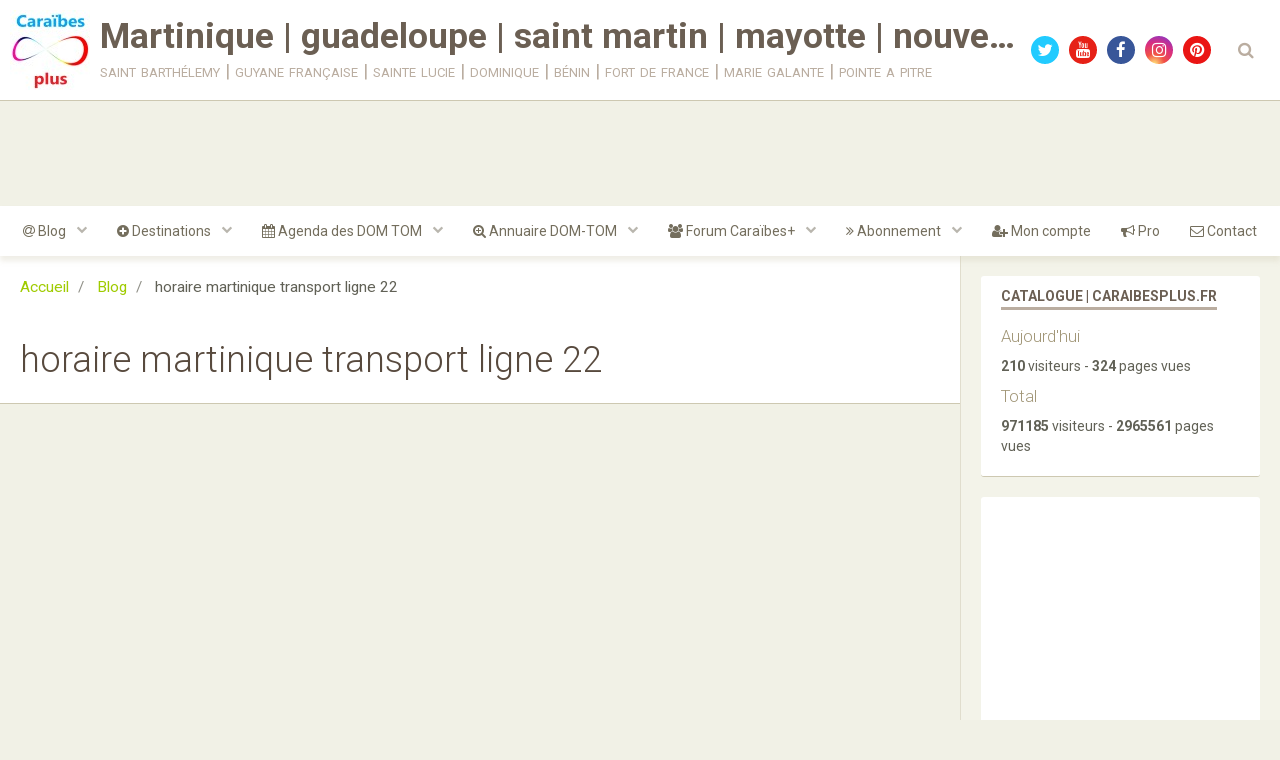

--- FILE ---
content_type: text/html; charset=UTF-8
request_url: https://www.caraibesplus.fr/blog/do/tag/horaire-martinique-transport-ligne-22/
body_size: 235812
content:
        
    
<!DOCTYPE html>
<html lang="fr" class="with-sidebar">
    <head>
        <title>horaire martinique transport ligne 22</title>
        <!-- blogger / keyword -->
<meta http-equiv="Content-Type" content="text/html; charset=utf-8">
<!--[if IE]>
<meta http-equiv="X-UA-Compatible" content="IE=edge">
<![endif]-->
<meta name="viewport" content="width=device-width, initial-scale=1, maximum-scale=1.0, user-scalable=no">
<meta name="msapplication-tap-highlight" content="no">
  <link rel="alternate" type="application/rss+xml" href="https://www.caraibesplus.fr/blog/do/rss.xml" />
  <link href="//www.caraibesplus.fr/themes/designlines/bottomsite/index.css?v=1762221484" rel="stylesheet">
  <link rel="canonical" href="https://www.caraibesplus.fr/blog/do/tag/horaire-martinique-transport-ligne-22/">
<meta name="google-site-verification" content="&lt;!-- Global Site Tag (gtag.js) - Google Analytics --&gt; &lt;script async src="https://www.googletagmanager.com/gtag/js?id=GA_TRACKING_ID"&gt;&lt;/script&gt; &lt;script&gt;   window.dataLayer = window.dataLayer || [];   function gtag(){dataLayer.push(a">
<meta name="generator" content="e-monsite (e-monsite.com)">

<link rel="icon" href="https://www.caraibesplus.fr/medias/site/favicon/favicon.jpg">

<link rel="apple-touch-icon" sizes="114x114" href="https://www.caraibesplus.fr/medias/site/mobilefavicon/icone.jpg?fx=c_114_114" />
<link rel="apple-touch-icon" sizes="72x72" href="https://www.caraibesplus.fr/medias/site/mobilefavicon/icone.jpg?fx=c_72_72" />
<link rel="apple-touch-icon" href="https://www.caraibesplus.fr/medias/site/mobilefavicon/icone.jpg?fx=c_57_57" />
<link rel="apple-touch-icon-precomposed" href="https://www.caraibesplus.fr/medias/site/mobilefavicon/icone.jpg?fx=c_57_57" />



<script async src="https://pagead2.googlesyndication.com/pagead/js/adsbygoogle.js?client=ca-pub-6021947697252698"
     crossorigin="anonymous"></script>

                <meta name="apple-mobile-web-app-capable" content="yes">
        <meta name="apple-mobile-web-app-status-bar-style" content="black-translucent">

                
                                    
                
                 
                                                            
            <link href="https://fonts.googleapis.com/css?family=Roboto:300,400,700&display=swap" rel="stylesheet">
        
        <link href="https://maxcdn.bootstrapcdn.com/font-awesome/4.7.0/css/font-awesome.min.css" rel="stylesheet">
                <link href="//www.caraibesplus.fr/themes/combined.css?v=6_1646067834_227" rel="stylesheet">
        
        <!-- EMS FRAMEWORK -->
        <script src="//www.caraibesplus.fr/medias/static/themes/ems_framework/js/jquery.min.js"></script>
        <!-- HTML5 shim and Respond.js for IE8 support of HTML5 elements and media queries -->
        <!--[if lt IE 9]>
        <script src="//www.caraibesplus.fr/medias/static/themes/ems_framework/js/html5shiv.min.js"></script>
        <script src="//www.caraibesplus.fr/medias/static/themes/ems_framework/js/respond.min.js"></script>
        <![endif]-->
                <script src="//www.caraibesplus.fr/medias/static/themes/ems_framework/js/ems-framework.min.js?v=688"></script>
                <script src="https://www.caraibesplus.fr/themes/content.js?v=6_1646067834_227&lang=fr"></script>

        
        <script async src="https://www.googletagmanager.com/gtag/js?id=G-4VN4372P6E"></script>
<script>
    window.dataLayer = window.dataLayer || [];
    function gtag(){dataLayer.push(arguments);}
    
    gtag('js', new Date());
    gtag('config', 'G-4VN4372P6E');
</script>

        
    <!-- Global site tag (gtag.js) -->
        <script async src="https://www.googletagmanager.com/gtag/js?id=UA-131511244-1"></script>
        <script>
        window.dataLayer = window.dataLayer || [];
        function gtag(){dataLayer.push(arguments);}

        gtag('js', new Date());
        gtag('config', 'UA-131511244-1');
    </script>
        <script type="application/ld+json">
    {
        "@context" : "https://schema.org/",
        "@type" : "WebSite",
        "name" : "Martinique | guadeloupe | saint martin | mayotte | nouvelle calédonie",
        "url" : "https://www.caraibesplus.fr/"
    }
</script>
                    <link rel="dns-prefetch" href="//ems-stats1.ems-app.com">
            
            </head>
    <body id="blog_do_tag_horaire-martinique-transport-ligne-22" class="blog social-links-fixed-phone">
        <div id="ad_website_top" class="user-ad">
    <script type="text/javascript"><!--
    google_ad_client = "pub-6021947697252698";
    google_ad_width = 728;
    google_ad_height = 90;
    google_ad_format = "728x90_as";
    google_ad_type = "text_image";
    //--></script>
    <script type="text/javascript" src="https://pagead2.googlesyndication.com/pagead/show_ads.js">;</script>
</div>

                <!-- CUSTOMIZE AREA -->
        <div id="top-site">
            <p style="text-align: right;"> </p>

        </div>
        
        <!-- HEADER -->
                        
        <header id="header">
            <div id="header-container" class="fixed" data-align="center">
                                <button type="button" class="btn btn-link fadeIn navbar-toggle">
                    <span class="icon-bar"></span>
                </button>
                
                                <a class="brand fadeIn" href="https://www.caraibesplus.fr/" data-direction="horizontal">
                                        <img src="https://www.caraibesplus.fr/medias/site/logos/martinique-carte.jpg" alt="kaynou" class="logo hidden-phone">
                                                            <span class="brand-titles">
                        <span class="brand-title">Martinique | guadeloupe | saint martin | mayotte | nouvelle calédonie</span>
                                                <span class="brand-subtitle hidden-phone">saint barthélemy | guyane française | sainte lucie | dominique | bénin | fort de france | marie galante | pointe a pitre</span>
                                            </span>
                                    </a>
                
                
                                <div class="quick-access">
                                                                                                                                                <ul class="social-links-list hidden-phone">
        <li>
        <a href="https://twitter.com/PlusCaraibes" class="bg-twitter"><i class="fa fa-twitter"></i></a>
    </li>
        <li>
        <a href="https://www.youtube.com/channel/UCRv4uL9P6bzErqTMm5Igoyg/?sub_confirmation=1" class="bg-youtube"><i class="fa fa-youtube"></i></a>
    </li>
        <li>
        <a href="https://www.facebook.com/caraibes.plus.5" class="bg-facebook"><i class="fa fa-facebook"></i></a>
    </li>
        <li>
        <a href="https://www.instagram.com/caraibesplus/" class="bg-instagram"><i class="fa fa-instagram"></i></a>
    </li>
        <li>
        <a href="https://www.pinterest.fr/caraibesplus/" class="bg-pinterest"><i class="fa fa-pinterest"></i></a>
    </li>
    </ul>
                    
                                                                                                                        <div class="quick-access-btn" data-content="search">
                            <button type="button" class="btn btn-link">
                                <i class="fa fa-search"></i>
                            </button>
                            <div class="quick-access-tooltip">
                                <form method="get" action="https://www.caraibesplus.fr/search/site/" class="header-search-form">
                                    <div class="input-group">
                                        <input type="text" name="q" value="" placeholder="Votre recherche" pattern=".{3,}" required title="Seuls les mots de plus de deux caractères sont pris en compte lors de la recherche.">
                                        <div class="input-group-btn">
                                            <button type="submit" class="btn btn-primary">
                                                <i class="fa fa-search"></i>
                                            </button>
                                    	</div>
                                    </div>
                                </form>
                            </div>
                        </div>
                    
                    
                                    </div>
                
                            </div>
        </header>
        <!-- //HEADER -->

        
        
                <!-- MENU -->
        <div id="menu-wrapper" class="horizontal fixed-on-mobile" data-opening="y">
                        <nav id="menu" class="navbar">
                
                
                                    <ul class="nav navbar-nav">
                    <li class="subnav">
                <a href="https://www.caraibesplus.fr/blog/" class="subnav-toggle" data-toggle="subnav" data-animation="rise">
                                                                                                                    <i class="fa fa-at"></i>
                                        Blog
                </a>
                                    <ul class="nav subnav-menu">
                                                    <li>
                                <a href="https://www.caraibesplus.fr/blog/pmu-turf/">
                                    PMU & Turf
                                </a>
                                                            </li>
                                                    <li class="subnav">
                                <a href="https://www.caraibesplus.fr/blog/live-tv-radio-en-ligne/" class="subnav-toggle" data-toggle="subnav" data-animation="rise">
                                    Live TV & Radio en ligne
                                </a>
                                                                    <ul class="nav subnav-menu">
                                                                                    <li>
                                                <a href="https://www.caraibesplus.fr/blog/live-tv-radio-en-ligne/live-tv/">Live TV</a>
                                            </li>
                                                                                    <li>
                                                <a href="https://www.caraibesplus.fr/blog/live-tv-radio-en-ligne/radio-en-ligne/">Radio en ligne</a>
                                            </li>
                                                                            </ul>
                                                            </li>
                                                    <li class="subnav">
                                <a href="https://www.caraibesplus.fr/blog/catalogues-services-en-ligne/" class="subnav-toggle" data-toggle="subnav" data-animation="rise">
                                    Catalogues & Services en Ligne
                                </a>
                                                                    <ul class="nav subnav-menu">
                                                                                    <li>
                                                <a href="https://www.caraibesplus.fr/blog/catalogues-services-en-ligne/martinique/">Catalogue Martinique</a>
                                            </li>
                                                                                    <li>
                                                <a href="https://www.caraibesplus.fr/blog/catalogues-services-en-ligne/catalogue-guadeloupe/">Catalogue Guadeloupe</a>
                                            </li>
                                                                                    <li>
                                                <a href="https://www.caraibesplus.fr/blog/catalogues-services-en-ligne/catalogue-guyane/">Catalogue Guyane</a>
                                            </li>
                                                                                    <li>
                                                <a href="https://www.caraibesplus.fr/blog/catalogues-services-en-ligne/catalogue-reunion/">Catalogue Réunion</a>
                                            </li>
                                                                            </ul>
                                                            </li>
                                                    <li class="subnav">
                                <a href="https://www.caraibesplus.fr/blog/tourisme-decouvertes/" class="subnav-toggle" data-toggle="subnav" data-animation="rise">
                                    Tourisme & Découvertes
                                </a>
                                                                    <ul class="nav subnav-menu">
                                                                                    <li>
                                                <a href="https://www.caraibesplus.fr/blog/tourisme-decouvertes/martinique-transport-horaire-bus/">Horaires des bus en Martinique – Infos pratiques et lignes locales</a>
                                            </li>
                                                                                    <li>
                                                <a href="https://www.caraibesplus.fr/blog/tourisme-decouvertes/bourseaux-equipiers-offre-d-embarquement/">bourseaux equipiers Offre d'embarquement</a>
                                            </li>
                                                                                    <li>
                                                <a href="https://www.caraibesplus.fr/blog/tourisme-decouvertes/bourse-aux-skippers/">Bourse aux skippers</a>
                                            </li>
                                                                                    <li>
                                                <a href="https://www.caraibesplus.fr/blog/tourisme-decouvertes/bourse-aux-equipiers/">bourse aux équipiers</a>
                                            </li>
                                                                                    <li>
                                                <a href="https://www.caraibesplus.fr/blog/tourisme-decouvertes/cuisine-addicts/">cuisine addicts</a>
                                            </li>
                                                                            </ul>
                                                            </li>
                                                    <li class="subnav">
                                <a href="https://www.caraibesplus.fr/blog/culture-societe/" class="subnav-toggle" data-toggle="subnav" data-animation="rise">
                                    Culture & Société
                                </a>
                                                                    <ul class="nav subnav-menu">
                                                                                    <li>
                                                <a href="https://www.caraibesplus.fr/blog/culture-societe/massage-chinois/">massage chinois</a>
                                            </li>
                                                                                    <li>
                                                <a href="https://www.caraibesplus.fr/blog/culture-societe/yoga/">yoga</a>
                                            </li>
                                                                                    <li>
                                                <a href="https://www.caraibesplus.fr/blog/culture-societe/les-bienfaits-de-l-argile/">Les bienfaits de l'argile</a>
                                            </li>
                                                                                    <li>
                                                <a href="https://www.caraibesplus.fr/blog/culture-societe/bien-etre/">bien être</a>
                                            </li>
                                                                            </ul>
                                                            </li>
                                                    <li class="subnav">
                                <a href="https://www.caraibesplus.fr/blog/economie-developpement/" class="subnav-toggle" data-toggle="subnav" data-animation="rise">
                                    Économie & Développement
                                </a>
                                                                    <ul class="nav subnav-menu">
                                                                                    <li>
                                                <a href="https://www.caraibesplus.fr/blog/economie-developpement/play-store/">play store</a>
                                            </li>
                                                                                    <li>
                                                <a href="https://www.caraibesplus.fr/blog/economie-developpement/comparez-assurance-auto/">comparez assurance auto</a>
                                            </li>
                                                                                    <li>
                                                <a href="https://www.caraibesplus.fr/blog/economie-developpement/resultat-bac-martinique/">résultat bac martinique</a>
                                            </li>
                                                                                    <li>
                                                <a href="https://www.caraibesplus.fr/blog/economie-developpement/formation-professionnelle/">formation professionnelle</a>
                                            </li>
                                                                                    <li>
                                                <a href="https://www.caraibesplus.fr/blog/economie-developpement/pole-emploi-guyane/">pole emploi guyane</a>
                                            </li>
                                                                                    <li>
                                                <a href="https://www.caraibesplus.fr/blog/economie-developpement/pole-emploi-martinique/">pole emploi martinique</a>
                                            </li>
                                                                            </ul>
                                                            </li>
                                                    <li>
                                <a href="https://www.caraibesplus.fr/blog/digital-seo-tendances/">
                                    Digital, SEO & Tendances
                                </a>
                                                            </li>
                                                    <li class="subnav">
                                <a href="https://www.caraibesplus.fr/blog/avis-de-deces-hommages/" class="subnav-toggle" data-toggle="subnav" data-animation="rise">
                                    Avis de décès & Hommages
                                </a>
                                                                    <ul class="nav subnav-menu">
                                                                                    <li>
                                                <a href="https://www.caraibesplus.fr/blog/avis-de-deces-hommages/avis-de-deces-reunion/">avis de deces réunion</a>
                                            </li>
                                                                                    <li>
                                                <a href="https://www.caraibesplus.fr/blog/avis-de-deces-hommages/avis-de-deces-guyane/">avis de deces guyane</a>
                                            </li>
                                                                                    <li>
                                                <a href="https://www.caraibesplus.fr/blog/avis-de-deces-hommages/avis-de-deces-guageloupe/">avis de deces guageloupe</a>
                                            </li>
                                                                                    <li>
                                                <a href="https://www.caraibesplus.fr/blog/avis-de-deces-hommages/avis-de-deces-martinique/">avis de deces martinique</a>
                                            </li>
                                                                            </ul>
                                                            </li>
                                            </ul>
                            </li>
                    <li class="subnav">
                <a href="https://www.caraibesplus.fr/pages/" class="subnav-toggle" data-toggle="subnav" data-animation="rise">
                                                                                                                    <i class="fa fa-plus-circle"></i>
                                        Destinations
                </a>
                                    <ul class="nav subnav-menu">
                                                    <li class="subnav">
                                <a href="https://www.caraibesplus.fr/pages/decouvrir-la-martinique-plages-culture-et-nature-creole/" class="subnav-toggle" data-toggle="subnav" data-animation="rise">
                                    Découvrir la Martinique
                                </a>
                                                                    <ul class="nav subnav-menu">
                                                                                    <li>
                                                <a href="https://www.caraibesplus.fr/pages/decouvrir-la-martinique-plages-culture-et-nature-creole/conseils-pour-decouvrir-la-martinique/">Conseils pour découvrir la Martinique</a>
                                            </li>
                                                                                    <li>
                                                <a href="https://www.caraibesplus.fr/pages/decouvrir-la-martinique-plages-culture-et-nature-creole/infos-pratiques-martinique/">Infos pratiques Martinique</a>
                                            </li>
                                                                                    <li>
                                                <a href="https://www.caraibesplus.fr/pages/decouvrir-la-martinique-plages-culture-et-nature-creole/histoire-patrimoine/">Histoire & patrimoine</a>
                                            </li>
                                                                                    <li>
                                                <a href="https://www.caraibesplus.fr/pages/decouvrir-la-martinique-plages-culture-et-nature-creole/infos-martinique/">infos martinique</a>
                                            </li>
                                                                                    <li>
                                                <a href="https://www.caraibesplus.fr/pages/decouvrir-la-martinique-plages-culture-et-nature-creole/climat-saisons/">Climat & saisons</a>
                                            </li>
                                                                                    <li>
                                                <a href="https://www.caraibesplus.fr/pages/decouvrir-la-martinique-plages-culture-et-nature-creole/fetes-patronales-evenements/">Fêtes patronales & événements</a>
                                            </li>
                                                                                    <li>
                                                <a href="https://www.caraibesplus.fr/pages/decouvrir-la-martinique-plages-culture-et-nature-creole/carte-interactive-des-communes/">Carte interactive des communes</a>
                                            </li>
                                                                                    <li>
                                                <a href="https://www.caraibesplus.fr/pages/decouvrir-la-martinique-plages-culture-et-nature-creole/langues-parlees-francais-creole-anglais-allemand/">Langues parlées : Français, Créole, Anglais, Allemand</a>
                                            </li>
                                                                                    <li>
                                                <a href="https://www.caraibesplus.fr/pages/decouvrir-la-martinique-plages-culture-et-nature-creole/reserver-organiser-son-sejour/">Réserver & organiser son séjour</a>
                                            </li>
                                                                                    <li>
                                                <a href="https://www.caraibesplus.fr/pages/decouvrir-la-martinique-plages-culture-et-nature-creole/manger-sortir/">Manger & sortir</a>
                                            </li>
                                                                                    <li>
                                                <a href="https://www.caraibesplus.fr/pages/decouvrir-la-martinique-plages-culture-et-nature-creole/activites-loisirs/">Activités & loisirs</a>
                                            </li>
                                                                                    <li>
                                                <a href="https://www.caraibesplus.fr/pages/decouvrir-la-martinique-plages-culture-et-nature-creole/culture-talents/">Culture & talents</a>
                                            </li>
                                                                                    <li>
                                                <a href="https://www.caraibesplus.fr/pages/decouvrir-la-martinique-plages-culture-et-nature-creole/services-communaute/">Services & communauté</a>
                                            </li>
                                                                            </ul>
                                                            </li>
                                                    <li class="subnav">
                                <a href="https://www.caraibesplus.fr/pages/guadeloupe/" class="subnav-toggle" data-toggle="subnav" data-animation="rise">
                                    guadeloupe | marie galante
                                </a>
                                                                    <ul class="nav subnav-menu">
                                                                                    <li>
                                                <a href="https://www.caraibesplus.fr/pages/guadeloupe/voyage-guadeloupe/">voyage guadeloupe</a>
                                            </li>
                                                                                    <li>
                                                <a href="https://www.caraibesplus.fr/pages/guadeloupe/reserver-votre-vol/">Réserver votre vol</a>
                                            </li>
                                                                                    <li>
                                                <a href="https://www.caraibesplus.fr/pages/guadeloupe/ferry-guadeloupe/">Ferry Guadeloupe</a>
                                            </li>
                                                                                    <li>
                                                <a href="https://www.caraibesplus.fr/pages/guadeloupe/reserver-votre-hotel/">Réserver votre hotel</a>
                                            </li>
                                                                                    <li>
                                                <a href="https://www.caraibesplus.fr/pages/guadeloupe/restaurant/">restaurant</a>
                                            </li>
                                                                                    <li>
                                                <a href="https://www.caraibesplus.fr/pages/guadeloupe/grande-distribution/">supermarché</a>
                                            </li>
                                                                                    <li>
                                                <a href="https://www.caraibesplus.fr/pages/guadeloupe/vivre-en-guadeloupe/">vivre en guadeloupe</a>
                                            </li>
                                                                                    <li>
                                                <a href="https://www.caraibesplus.fr/pages/guadeloupe/ucpa-guadeloupe/">Passer en mode prémium</a>
                                            </li>
                                                                                    <li>
                                                <a href="https://www.caraibesplus.fr/pages/guadeloupe/informations-actualites/">Informations / Actualités</a>
                                            </li>
                                                                                    <li>
                                                <a href="https://www.caraibesplus.fr/pages/guadeloupe/chanteuses-chanteurs-musiciens/">Chanteuses / Chanteurs / Musiciens</a>
                                            </li>
                                                                                    <li>
                                                <a href="https://www.caraibesplus.fr/pages/guadeloupe/reserver-votre-voiture/">Réserver vôtre voiture</a>
                                            </li>
                                                                            </ul>
                                                            </li>
                                                    <li>
                                <a href="https://www.caraibesplus.fr/pages/afrique-du-nord/">
                                    Afrique du Nord
                                </a>
                                                            </li>
                                                    <li class="subnav">
                                <a href="https://www.caraibesplus.fr/pages/mayotte-mamoudzou/" class="subnav-toggle" data-toggle="subnav" data-animation="rise">
                                    mayotte | mamoudzou
                                </a>
                                                                    <ul class="nav subnav-menu">
                                                                                    <li>
                                                <a href="https://www.caraibesplus.fr/pages/mayotte-mamoudzou/reserver-votre-vol/">Réserver votre vol</a>
                                            </li>
                                                                                    <li>
                                                <a href="https://www.caraibesplus.fr/pages/mayotte-mamoudzou/vivre-a-mayotte/">vivre à mayotte</a>
                                            </li>
                                                                                    <li>
                                                <a href="https://www.caraibesplus.fr/pages/mayotte-mamoudzou/passer-en-mode-premium/">Passer en mode prémium</a>
                                            </li>
                                                                                    <li>
                                                <a href="https://www.caraibesplus.fr/pages/mayotte-mamoudzou/informations-actualites/">Informations / Actualités</a>
                                            </li>
                                                                                    <li>
                                                <a href="https://www.caraibesplus.fr/pages/mayotte-mamoudzou/chanteuses-chanteurs-musiciens/">Chanteuses / Chanteurs / Musiciens</a>
                                            </li>
                                                                            </ul>
                                                            </li>
                                                    <li class="subnav">
                                <a href="https://www.caraibesplus.fr/pages/nouvelle-caledonie/" class="subnav-toggle" data-toggle="subnav" data-animation="rise">
                                    nouvelle calédonie
                                </a>
                                                                    <ul class="nav subnav-menu">
                                                                                    <li>
                                                <a href="https://www.caraibesplus.fr/pages/nouvelle-caledonie/reserver-votre-vol/">Réserver votre vol</a>
                                            </li>
                                                                                    <li>
                                                <a href="https://www.caraibesplus.fr/pages/nouvelle-caledonie/passer-en-mode-premium/">Passer en mode prémium</a>
                                            </li>
                                                                                    <li>
                                                <a href="https://www.caraibesplus.fr/pages/nouvelle-caledonie/informations-actualites/">Informations / Actualités</a>
                                            </li>
                                                                                    <li>
                                                <a href="https://www.caraibesplus.fr/pages/nouvelle-caledonie/chanteuses-chanteurs-musiciens/">Chanteuses / Chanteurs / Musiciens</a>
                                            </li>
                                                                            </ul>
                                                            </li>
                                                    <li class="subnav">
                                <a href="https://www.caraibesplus.fr/pages/guyane/" class="subnav-toggle" data-toggle="subnav" data-animation="rise">
                                    guyane | kourou
                                </a>
                                                                    <ul class="nav subnav-menu">
                                                                                    <li>
                                                <a href="https://www.caraibesplus.fr/pages/guyane/voyage-guyane/">voyage guyane</a>
                                            </li>
                                                                                    <li>
                                                <a href="https://www.caraibesplus.fr/pages/guyane/reserver-votre-vol/">Réserver votre vol</a>
                                            </li>
                                                                                    <li>
                                                <a href="https://www.caraibesplus.fr/pages/guyane/magasin/">magasin</a>
                                            </li>
                                                                                    <li>
                                                <a href="https://www.caraibesplus.fr/pages/guyane/vivre-en-guyane/">vivre en guyane</a>
                                            </li>
                                                                                    <li>
                                                <a href="https://www.caraibesplus.fr/pages/guyane/profil/">Passer en mode prémium</a>
                                            </li>
                                                                                    <li>
                                                <a href="https://www.caraibesplus.fr/pages/guyane/informations-actualites/">Informations / Actualités</a>
                                            </li>
                                                                                    <li>
                                                <a href="https://www.caraibesplus.fr/pages/guyane/chanteuses-chanteurs-musiciens/">Chanteuses / Chanteurs / Musiciens</a>
                                            </li>
                                                                            </ul>
                                                            </li>
                                                    <li class="subnav">
                                <a href="https://www.caraibesplus.fr/pages/reunion-ile-de-la-reunion/" class="subnav-toggle" data-toggle="subnav" data-animation="rise">
                                    réunion | ile de la reunion
                                </a>
                                                                    <ul class="nav subnav-menu">
                                                                                    <li>
                                                <a href="https://www.caraibesplus.fr/pages/reunion-ile-de-la-reunion/reserver-votre-vol/">Réserver votre vol</a>
                                            </li>
                                                                                    <li>
                                                <a href="https://www.caraibesplus.fr/pages/reunion-ile-de-la-reunion/vivre-a-la-reunion/">vivre a la reunion</a>
                                            </li>
                                                                                    <li>
                                                <a href="https://www.caraibesplus.fr/pages/reunion-ile-de-la-reunion/boutique/">boutique</a>
                                            </li>
                                                                                    <li>
                                                <a href="https://www.caraibesplus.fr/pages/reunion-ile-de-la-reunion/informations-actualites/">Informations / Actualités</a>
                                            </li>
                                                                                    <li>
                                                <a href="https://www.caraibesplus.fr/pages/reunion-ile-de-la-reunion/chanteuses-chanteurs-musiciens/">Chanteuses / Chanteurs / Musiciens</a>
                                            </li>
                                                                            </ul>
                                                            </li>
                                                    <li>
                                <a href="https://www.caraibesplus.fr/pages/passer-en-mode-premium/">
                                    Passer en mode prémium
                                </a>
                                                            </li>
                                                    <li class="subnav">
                                <a href="https://www.caraibesplus.fr/pages/saint-barthelemy/" class="subnav-toggle" data-toggle="subnav" data-animation="rise">
                                    Saint-Barthélemy
                                </a>
                                                                    <ul class="nav subnav-menu">
                                                                                    <li>
                                                <a href="https://www.caraibesplus.fr/pages/saint-barthelemy/informations-actualites/">Informations / Actualités</a>
                                            </li>
                                                                                    <li>
                                                <a href="https://www.caraibesplus.fr/pages/saint-barthelemy/chanteuses-chanteurs-musiciens/">Chanteuses / Chanteurs / Musiciens</a>
                                            </li>
                                                                            </ul>
                                                            </li>
                                                    <li class="subnav">
                                <a href="https://www.caraibesplus.fr/pages/sainte-lucie/" class="subnav-toggle" data-toggle="subnav" data-animation="rise">
                                    Sainte-Lucie
                                </a>
                                                                    <ul class="nav subnav-menu">
                                                                                    <li>
                                                <a href="https://www.caraibesplus.fr/pages/sainte-lucie/informations-actualites/">Informations / Actualités</a>
                                            </li>
                                                                                    <li>
                                                <a href="https://www.caraibesplus.fr/pages/sainte-lucie/chanteuses-chanteurs-musiciens/">Chanteuses / Chanteurs / Musiciens</a>
                                            </li>
                                                                            </ul>
                                                            </li>
                                                    <li class="subnav">
                                <a href="https://www.caraibesplus.fr/pages/iles-vierges-britanniques/" class="subnav-toggle" data-toggle="subnav" data-animation="rise">
                                    îles Vierges britanniques
                                </a>
                                                                    <ul class="nav subnav-menu">
                                                                                    <li>
                                                <a href="https://www.caraibesplus.fr/pages/iles-vierges-britanniques/informations-actualites/">Informations / Actualités</a>
                                            </li>
                                                                                    <li>
                                                <a href="https://www.caraibesplus.fr/pages/iles-vierges-britanniques/chanteuses-chanteurs-musiciens/">Chanteuses / Chanteurs / Musiciens</a>
                                            </li>
                                                                            </ul>
                                                            </li>
                                                    <li class="subnav">
                                <a href="https://www.caraibesplus.fr/pages/haiti/" class="subnav-toggle" data-toggle="subnav" data-animation="rise">
                                    Haïti
                                </a>
                                                                    <ul class="nav subnav-menu">
                                                                                    <li>
                                                <a href="https://www.caraibesplus.fr/pages/haiti/informations-actualites/">Informations / Actualités</a>
                                            </li>
                                                                                    <li>
                                                <a href="https://www.caraibesplus.fr/pages/haiti/chanteuses-chanteurs-musiciens/">Chanteuses / Chanteurs / Musiciens</a>
                                            </li>
                                                                            </ul>
                                                            </li>
                                                    <li class="subnav">
                                <a href="https://www.caraibesplus.fr/pages/saint-martin/" class="subnav-toggle" data-toggle="subnav" data-animation="rise">
                                    Saint-Martin
                                </a>
                                                                    <ul class="nav subnav-menu">
                                                                                    <li>
                                                <a href="https://www.caraibesplus.fr/pages/saint-martin/informations-actualites/">Informations / Actualités</a>
                                            </li>
                                                                                    <li>
                                                <a href="https://www.caraibesplus.fr/pages/saint-martin/chanteuses-chanteurs-musiciens/">Chanteuses / Chanteurs / Musiciens</a>
                                            </li>
                                                                            </ul>
                                                            </li>
                                                    <li>
                                <a href="https://www.caraibesplus.fr/pages/modele-word-modele-excel/">
                                    modele word | modele excel
                                </a>
                                                            </li>
                                            </ul>
                            </li>
                    <li class="subnav">
                <a href="https://www.caraibesplus.fr/agenda/" class="subnav-toggle" data-toggle="subnav" data-animation="rise">
                                                                                                                    <i class="fa fa-calendar"></i>
                                        Agenda des DOM TOM
                </a>
                                    <ul class="nav subnav-menu">
                                                    <li class="subnav">
                                <a href="https://www.caraibesplus.fr/agenda/agenda-martinique/" class="subnav-toggle" data-toggle="subnav" data-animation="rise">
                                    agenda martinique
                                </a>
                                                                    <ul class="nav subnav-menu">
                                                                                    <li>
                                                <a href="https://www.caraibesplus.fr/agenda/agenda-martinique/evenements-culturel/">Evènements Culturel</a>
                                            </li>
                                                                                    <li>
                                                <a href="https://www.caraibesplus.fr/agenda/agenda-martinique/jours-feries-en-martinique/">fête nationale et jours fériés en Martinique</a>
                                            </li>
                                                                                    <li>
                                                <a href="https://www.caraibesplus.fr/agenda/agenda-martinique/evenements-sportifs/">Sports</a>
                                            </li>
                                                                                    <li>
                                                <a href="https://www.caraibesplus.fr/agenda/agenda-martinique/religion/">Religion</a>
                                            </li>
                                                                                    <li>
                                                <a href="https://www.caraibesplus.fr/agenda/agenda-martinique/fetes-traditions-martinique/">Fêtes & traditions Martinique</a>
                                            </li>
                                                                                    <li>
                                                <a href="https://www.caraibesplus.fr/agenda/agenda-martinique/musique-spectacles-martinique/">Musique & spectacles Martinique</a>
                                            </li>
                                                                                    <li>
                                                <a href="https://www.caraibesplus.fr/agenda/agenda-martinique/sports-plein-air-martinique/">Sports & plein air Martinique</a>
                                            </li>
                                                                                    <li>
                                                <a href="https://www.caraibesplus.fr/agenda/agenda-martinique/nature-decouverte-martinique/">Nature & découverte Martinique</a>
                                            </li>
                                                                                    <li>
                                                <a href="https://www.caraibesplus.fr/agenda/agenda-martinique/yoga-nature-bien-etre-relaxation-sante/">Yoga | nature | bien etre | relaxation | santé</a>
                                            </li>
                                                                                    <li>
                                                <a href="https://www.caraibesplus.fr/agenda/agenda-martinique/gastronomie-degustations-martinique/">Gastronomie & dégustations Martinique</a>
                                            </li>
                                                                                    <li>
                                                <a href="https://www.caraibesplus.fr/agenda/agenda-martinique/artisanat-marches-martinique/">Artisanat & marchés Martinique</a>
                                            </li>
                                                                                    <li>
                                                <a href="https://www.caraibesplus.fr/agenda/agenda-martinique/bien-etre-sante-martinique/">Bien-être & santé Martinique</a>
                                            </li>
                                                                                    <li>
                                                <a href="https://www.caraibesplus.fr/agenda/agenda-martinique/culture-patrimoine-martinique/">Culture & patrimoine Martinique</a>
                                            </li>
                                                                                    <li>
                                                <a href="https://www.caraibesplus.fr/agenda/agenda-martinique/famille-enfants-martinique/">Famille & enfants Martinique</a>
                                            </li>
                                                                                    <li>
                                                <a href="https://www.caraibesplus.fr/agenda/agenda-martinique/conferences-ateliers-martinique/">Conférences & ateliers Martinique</a>
                                            </li>
                                                                                    <li>
                                                <a href="https://www.caraibesplus.fr/agenda/agenda-martinique/cinema-projections-martinique/">Cinéma & projections Martinique</a>
                                            </li>
                                                                                    <li>
                                                <a href="https://www.caraibesplus.fr/agenda/agenda-martinique/solidarite-environnement-martinique/">Solidarité & environnement Martinique</a>
                                            </li>
                                                                                    <li>
                                                <a href="https://www.caraibesplus.fr/agenda/agenda-martinique/business-networking/">Business & networking</a>
                                            </li>
                                                                                    <li>
                                                <a href="https://www.caraibesplus.fr/agenda/agenda-martinique/education-formation-martinique/">Éducation & formation Martinique</a>
                                            </li>
                                                                                    <li>
                                                <a href="https://www.caraibesplus.fr/agenda/agenda-martinique/mobilite-transports-martinique/">Mobilité & transports Martinique</a>
                                            </li>
                                                                                    <li>
                                                <a href="https://www.caraibesplus.fr/agenda/agenda-martinique/rencontres-karib-meet-martinique/">Rencontres Karib’Meet Martinique</a>
                                            </li>
                                                                            </ul>
                                                            </li>
                                                    <li class="subnav">
                                <a href="https://www.caraibesplus.fr/agenda/agenda-guadeloupe/" class="subnav-toggle" data-toggle="subnav" data-animation="rise">
                                    agenda guadeloupe
                                </a>
                                                                    <ul class="nav subnav-menu">
                                                                                    <li>
                                                <a href="https://www.caraibesplus.fr/agenda/agenda-guadeloupe/fete-nationale-et-jours-feries-en-guadeloupe/">fête nationale et jours fériés en Guadeloupe</a>
                                            </li>
                                                                                    <li>
                                                <a href="https://www.caraibesplus.fr/agenda/agenda-guadeloupe/sports/">Sports</a>
                                            </li>
                                                                                    <li>
                                                <a href="https://www.caraibesplus.fr/agenda/agenda-guadeloupe/cinema/">cinéma</a>
                                            </li>
                                                                            </ul>
                                                            </li>
                                                    <li>
                                <a href="https://www.caraibesplus.fr/agenda/agenda-guyane/">
                                    agenda guyane
                                </a>
                                                            </li>
                                            </ul>
                            </li>
                    <li class="subnav">
                <a href="https://www.caraibesplus.fr/annuaire/" class="subnav-toggle" data-toggle="subnav" data-animation="rise">
                                                                                                                    <i class="fa fa-search-plus"></i>
                                        Annuaire DOM-TOM
                </a>
                                    <ul class="nav subnav-menu">
                                                    <li class="subnav">
                                <a href="https://www.caraibesplus.fr/annuaire/martinique/" class="subnav-toggle" data-toggle="subnav" data-animation="rise">
                                    Martinique
                                </a>
                                                                    <ul class="nav subnav-menu">
                                                                                    <li>
                                                <a href="https://www.caraibesplus.fr/annuaire/martinique/activites-touristiques-et-hebergements/">Activités touristiques et hébergements</a>
                                            </li>
                                                                                    <li>
                                                <a href="https://www.caraibesplus.fr/annuaire/martinique/plages-espaces-naturels-et-sites-remarquables/">Plages, espaces naturels et sites remarquables</a>
                                            </li>
                                                                                    <li>
                                                <a href="https://www.caraibesplus.fr/annuaire/martinique/patrimoine-culturel-musees-et-lieux-d-histoire/">Patrimoine culturel, musées et lieux d’histoire</a>
                                            </li>
                                                                                    <li>
                                                <a href="https://www.caraibesplus.fr/annuaire/martinique/artisanat-et-metiers-d-art/">Artisanat et métiers d’art</a>
                                            </li>
                                                                                    <li>
                                                <a href="https://www.caraibesplus.fr/annuaire/martinique/gastronomie-restauration-et-productions-locales/">Gastronomie, restauration et productions locales</a>
                                            </li>
                                                                                    <li>
                                                <a href="https://www.caraibesplus.fr/annuaire/martinique/economie-entreprises-et-secteurs-d-activite/">Économie, entreprises et secteurs d’activité</a>
                                            </li>
                                                                                    <li>
                                                <a href="https://www.caraibesplus.fr/annuaire/martinique/services-publics-administration-et-collectivites/">Services publics, administration et collectivités</a>
                                            </li>
                                                                                    <li>
                                                <a href="https://www.caraibesplus.fr/annuaire/martinique/services-professionnels-et-prives/">Services professionnels et privés</a>
                                            </li>
                                                                                    <li>
                                                <a href="https://www.caraibesplus.fr/annuaire/martinique/sports-et-loisirs/">Sports et loisirs</a>
                                            </li>
                                                                                    <li>
                                                <a href="https://www.caraibesplus.fr/annuaire/martinique/evenementiel-loisirs-et-festivals/">Événementiel, loisirs et festivals</a>
                                            </li>
                                                                                    <li>
                                                <a href="https://www.caraibesplus.fr/annuaire/martinique/transports-mobilite-et-logistique/">Transports, mobilité et logistique</a>
                                            </li>
                                                                                    <li>
                                                <a href="https://www.caraibesplus.fr/annuaire/martinique/education-formation-et-recherche/">Éducation, formation et recherche</a>
                                            </li>
                                                                                    <li>
                                                <a href="https://www.caraibesplus.fr/annuaire/martinique/traditions-fetes-locales-et-vie-associative/">Traditions, fêtes locales et vie associative</a>
                                            </li>
                                                                                    <li>
                                                <a href="https://www.caraibesplus.fr/annuaire/martinique/vie-pratique-commerce-et-consommation/">Vie pratique, commerce et consommation</a>
                                            </li>
                                                                            </ul>
                                                            </li>
                                                    <li class="subnav">
                                <a href="https://www.caraibesplus.fr/annuaire/accessoires/" class="subnav-toggle" data-toggle="subnav" data-animation="rise">
                                    Accessoires
                                </a>
                                                                    <ul class="nav subnav-menu">
                                                                                    <li>
                                                <a href="https://www.caraibesplus.fr/annuaire/accessoires/bijoux/">Bijoux</a>
                                            </li>
                                                                                    <li>
                                                <a href="https://www.caraibesplus.fr/annuaire/accessoires/chaussures/">Chaussures</a>
                                            </li>
                                                                                    <li>
                                                <a href="https://www.caraibesplus.fr/annuaire/accessoires/sacs-a-main/">Sacs à main</a>
                                            </li>
                                                                            </ul>
                                                            </li>
                                                    <li class="subnav">
                                <a href="https://www.caraibesplus.fr/annuaire/automobile/" class="subnav-toggle" data-toggle="subnav" data-animation="rise">
                                    Automobile
                                </a>
                                                                    <ul class="nav subnav-menu">
                                                                                    <li>
                                                <a href="https://www.caraibesplus.fr/annuaire/automobile/locations/">location voiture</a>
                                            </li>
                                                                                    <li>
                                                <a href="https://www.caraibesplus.fr/annuaire/automobile/motos/">Motos</a>
                                            </li>
                                                                                    <li>
                                                <a href="https://www.caraibesplus.fr/annuaire/automobile/pieces-et-accessoires/">Pièces et accessoires</a>
                                            </li>
                                                                                    <li>
                                                <a href="https://www.caraibesplus.fr/annuaire/automobile/outils-et-fournitures/">Outils et fournitures</a>
                                            </li>
                                                                                    <li>
                                                <a href="https://www.caraibesplus.fr/annuaire/automobile/voitures-et-camions/">Voitures et camions</a>
                                            </li>
                                                                            </ul>
                                                            </li>
                                                    <li class="subnav">
                                <a href="https://www.caraibesplus.fr/annuaire/art-photo-musique-1/" class="subnav-toggle" data-toggle="subnav" data-animation="rise">
                                    Art/photo/musique
                                </a>
                                                                    <ul class="nav subnav-menu">
                                                                                    <li>
                                                <a href="https://www.caraibesplus.fr/annuaire/art-photo-musique-1/musique/">Musique</a>
                                            </li>
                                                                            </ul>
                                                            </li>
                                                    <li class="subnav">
                                <a href="https://www.caraibesplus.fr/annuaire/business/" class="subnav-toggle" data-toggle="subnav" data-animation="rise">
                                    Business
                                </a>
                                                                    <ul class="nav subnav-menu">
                                                                                    <li>
                                                <a href="https://www.caraibesplus.fr/annuaire/business/bureau/">Bureau</a>
                                            </li>
                                                                                    <li>
                                                <a href="https://www.caraibesplus.fr/annuaire/business/business-to-business/">Business-to-Business</a>
                                            </li>
                                                                                    <li>
                                                <a href="https://www.caraibesplus.fr/annuaire/business/marketing/">Marketing</a>
                                            </li>
                                                                                    <li>
                                                <a href="https://www.caraibesplus.fr/annuaire/business/outils-de-productivite/">Outils de productivité</a>
                                            </li>
                                                                                    <li>
                                                <a href="https://www.caraibesplus.fr/annuaire/business/tourisme/">Tourisme</a>
                                            </li>
                                                                            </ul>
                                                            </li>
                                                    <li class="subnav">
                                <a href="https://www.caraibesplus.fr/annuaire/grande-surface/" class="subnav-toggle" data-toggle="subnav" data-animation="rise">
                                    centres commerciaux
                                </a>
                                                                    <ul class="nav subnav-menu">
                                                                                    <li>
                                                <a href="https://www.caraibesplus.fr/annuaire/grande-surface/centres-commerciaux-virtuels/">Centres commerciaux virtuels</a>
                                            </li>
                                                                                    <li>
                                                <a href="https://www.caraibesplus.fr/annuaire/grande-surface/grands-magasins/">Grands magasins</a>
                                            </li>
                                                                            </ul>
                                                            </li>
                                                    <li class="subnav">
                                <a href="https://www.caraibesplus.fr/annuaire/livres-media/" class="subnav-toggle" data-toggle="subnav" data-animation="rise">
                                    Livres/média
                                </a>
                                                                    <ul class="nav subnav-menu">
                                                                                    <li>
                                                <a href="https://www.caraibesplus.fr/annuaire/livres-media/actualites/">Actualités</a>
                                            </li>
                                                                                    <li>
                                                <a href="https://www.caraibesplus.fr/annuaire/livres-media/livres/">Livres</a>
                                            </li>
                                                                                    <li>
                                                <a href="https://www.caraibesplus.fr/annuaire/livres-media/television/">Télévision</a>
                                            </li>
                                                                            </ul>
                                                            </li>
                                                    <li class="subnav">
                                <a href="https://www.caraibesplus.fr/annuaire/maison-et-jardin/" class="subnav-toggle" data-toggle="subnav" data-animation="rise">
                                    Maison et jardin
                                </a>
                                                                    <ul class="nav subnav-menu">
                                                                                    <li>
                                                <a href="https://www.caraibesplus.fr/annuaire/maison-et-jardin/electromenager/">Électroménager</a>
                                            </li>
                                                                                    <li>
                                                <a href="https://www.caraibesplus.fr/annuaire/maison-et-jardin/animaux/">Animaux</a>
                                            </li>
                                                                                    <li>
                                                <a href="https://www.caraibesplus.fr/annuaire/maison-et-jardin/construction/">Construction</a>
                                            </li>
                                                                                    <li>
                                                <a href="https://www.caraibesplus.fr/annuaire/maison-et-jardin/cuisine/">Cuisine</a>
                                            </li>
                                                                                    <li>
                                                <a href="https://www.caraibesplus.fr/annuaire/maison-et-jardin/immobilier/">Immobilier</a>
                                            </li>
                                                                                    <li>
                                                <a href="https://www.caraibesplus.fr/annuaire/maison-et-jardin/jardin/">Jardin</a>
                                            </li>
                                                                                    <li>
                                                <a href="https://www.caraibesplus.fr/annuaire/maison-et-jardin/literie-et-articles-de-bain/">Literie et articles de bain</a>
                                            </li>
                                                                                    <li>
                                                <a href="https://www.caraibesplus.fr/annuaire/maison-et-jardin/meubles/">Meubles</a>
                                            </li>
                                                                                    <li>
                                                <a href="https://www.caraibesplus.fr/annuaire/maison-et-jardin/recyclage/">Recyclage</a>
                                            </li>
                                                                                    <li>
                                                <a href="https://www.caraibesplus.fr/annuaire/maison-et-jardin/services-publics/">Services publics</a>
                                            </li>
                                                                                    <li>
                                                <a href="https://www.caraibesplus.fr/annuaire/maison-et-jardin/ecologie/">Écologie</a>
                                            </li>
                                                                                    <li>
                                                <a href="https://www.caraibesplus.fr/annuaire/maison-et-jardin/economie-d-energie/">Économie d'énergie</a>
                                            </li>
                                                                            </ul>
                                                            </li>
                                                    <li class="subnav">
                                <a href="https://www.caraibesplus.fr/annuaire/services-financiers/" class="subnav-toggle" data-toggle="subnav" data-animation="rise">
                                    Services financiers
                                </a>
                                                                    <ul class="nav subnav-menu">
                                                                                    <li>
                                                <a href="https://www.caraibesplus.fr/annuaire/services-financiers/activites-bancaires-trading/">Activités bancaires/Trading</a>
                                            </li>
                                                                                    <li>
                                                <a href="https://www.caraibesplus.fr/annuaire/services-financiers/investissement/">Investissement</a>
                                            </li>
                                                                            </ul>
                                                            </li>
                                                    <li class="subnav">
                                <a href="https://www.caraibesplus.fr/annuaire/mode/" class="subnav-toggle" data-toggle="subnav" data-animation="rise">
                                    Mode
                                </a>
                                                                    <ul class="nav subnav-menu">
                                                                                    <li>
                                                <a href="https://www.caraibesplus.fr/annuaire/mode/centres-commerciaux/">Centres commerciaux</a>
                                            </li>
                                                                                    <li>
                                                <a href="https://www.caraibesplus.fr/annuaire/mode/enfants/">Enfants</a>
                                            </li>
                                                                                    <li>
                                                <a href="https://www.caraibesplus.fr/annuaire/mode/femmes/">Femmes</a>
                                            </li>
                                                                                    <li>
                                                <a href="https://www.caraibesplus.fr/annuaire/mode/hommes/">Hommes</a>
                                            </li>
                                                                                    <li>
                                                <a href="https://www.caraibesplus.fr/annuaire/mode/ecologie/">Écologie</a>
                                            </li>
                                                                            </ul>
                                                            </li>
                                                    <li class="subnav">
                                <a href="https://www.caraibesplus.fr/annuaire/nourriture-et-boissons/" class="subnav-toggle" data-toggle="subnav" data-animation="rise">
                                    Nourriture et boissons
                                </a>
                                                                    <ul class="nav subnav-menu">
                                                                                    <li>
                                                <a href="https://www.caraibesplus.fr/annuaire/nourriture-et-boissons/gastronomie/">Gastronomie</a>
                                            </li>
                                                                            </ul>
                                                            </li>
                                                    <li class="subnav">
                                <a href="https://www.caraibesplus.fr/annuaire/sante-et-bien-etre/" class="subnav-toggle" data-toggle="subnav" data-animation="rise">
                                    Santé et bien-être
                                </a>
                                                                    <ul class="nav subnav-menu">
                                                                                    <li>
                                                <a href="https://www.caraibesplus.fr/annuaire/sante-et-bien-etre/produits-pharmaceutiques/">Produits pharmaceutiques</a>
                                            </li>
                                                                                    <li>
                                                <a href="https://www.caraibesplus.fr/annuaire/sante-et-bien-etre/aliments-naturels/">Aliments naturels</a>
                                            </li>
                                                                                    <li>
                                                <a href="https://www.caraibesplus.fr/annuaire/sante-et-bien-etre/aide-automatique/">Aide automatique</a>
                                            </li>
                                                                                    <li>
                                                <a href="https://www.caraibesplus.fr/annuaire/sante-et-bien-etre/amaigrissement/">Amaigrissement</a>
                                            </li>
                                                                                    <li>
                                                <a href="https://www.caraibesplus.fr/annuaire/sante-et-bien-etre/bien-etre/">Bien-être</a>
                                            </li>
                                                                                    <li>
                                                <a href="https://www.caraibesplus.fr/annuaire/sante-et-bien-etre/complements-alimentaires/">Compléments alimentaires</a>
                                            </li>
                                                                                    <li>
                                                <a href="https://www.caraibesplus.fr/annuaire/sante-et-bien-etre/soins-de-la-vue/">Soins de la vue</a>
                                            </li>
                                                                                    <li>
                                                <a href="https://www.caraibesplus.fr/annuaire/sante-et-bien-etre/ecologie/">Écologie</a>
                                            </li>
                                                                                    <li>
                                                <a href="https://www.caraibesplus.fr/annuaire/sante-et-bien-etre/equipement/">Équipement</a>
                                            </li>
                                                                            </ul>
                                                            </li>
                                                    <li class="subnav">
                                <a href="https://www.caraibesplus.fr/annuaire/sports-et-fitness/" class="subnav-toggle" data-toggle="subnav" data-animation="rise">
                                    Sports et fitness
                                </a>
                                                                    <ul class="nav subnav-menu">
                                                                                    <li>
                                                <a href="https://www.caraibesplus.fr/annuaire/sports-et-fitness/equipement/">Équipement</a>
                                            </li>
                                                                            </ul>
                                                            </li>
                                                    <li class="subnav">
                                <a href="https://www.caraibesplus.fr/annuaire/voyage/" class="subnav-toggle" data-toggle="subnav" data-animation="rise">
                                    Voyages
                                </a>
                                                                    <ul class="nav subnav-menu">
                                                                                    <li>
                                                <a href="https://www.caraibesplus.fr/annuaire/voyage/vacances/">Vacances</a>
                                            </li>
                                                                                    <li>
                                                <a href="https://www.caraibesplus.fr/annuaire/voyage/voyages-aeriens/">Séjours, billets d avion</a>
                                            </li>
                                                                                    <li>
                                                <a href="https://www.caraibesplus.fr/annuaire/voyage/compagnie-maritime/">Compagnie Maritime</a>
                                            </li>
                                                                                    <li>
                                                <a href="https://www.caraibesplus.fr/annuaire/voyage/accessoires/">Accessoires</a>
                                            </li>
                                                                                    <li>
                                                <a href="https://www.caraibesplus.fr/annuaire/voyage/bagages/">Bagages</a>
                                            </li>
                                                                                    <li>
                                                <a href="https://www.caraibesplus.fr/annuaire/voyage/hotel/">Hôtel</a>
                                            </li>
                                                                                    <li>
                                                <a href="https://www.caraibesplus.fr/annuaire/voyage/voiture/">Voiture</a>
                                            </li>
                                                                                    <li>
                                                <a href="https://www.caraibesplus.fr/annuaire/voyage/ecologie/">Écologie</a>
                                            </li>
                                                                            </ul>
                                                            </li>
                                                    <li class="subnav">
                                <a href="https://www.caraibesplus.fr/annuaire/education/" class="subnav-toggle" data-toggle="subnav" data-animation="rise">
                                    Éducation, Formation & Recrutement
                                </a>
                                                                    <ul class="nav subnav-menu">
                                                                                    <li>
                                                <a href="https://www.caraibesplus.fr/annuaire/education/enfant/">Enfant</a>
                                            </li>
                                                                                    <li>
                                                <a href="https://www.caraibesplus.fr/annuaire/education/langues/">Langues</a>
                                            </li>
                                                                                    <li>
                                                <a href="https://www.caraibesplus.fr/annuaire/education/professionnel/">Professionnel</a>
                                            </li>
                                                                            </ul>
                                                            </li>
                                            </ul>
                            </li>
                    <li class="subnav">
                <a href="https://www.caraibesplus.fr/forum/" class="subnav-toggle" data-toggle="subnav" data-animation="rise">
                                                                                                                    <i class="fa fa-users"></i>
                                        Forum Caraïbes+
                </a>
                                    <ul class="nav subnav-menu">
                                                    <li class="subnav">
                                <a href="https://www.caraibesplus.fr/forum/espace-membre/" class="subnav-toggle" data-toggle="subnav" data-animation="rise">
                                    forum martinique
                                </a>
                                                                    <ul class="nav subnav-menu">
                                                                                    <li>
                                                <a href="https://www.caraibesplus.fr/forum/espace-membre/presentation-des-membres/">Présentation des membres</a>
                                            </li>
                                                                                    <li>
                                                <a href="https://www.caraibesplus.fr/forum/espace-membre/discussions-generales/">Discussions générales</a>
                                            </li>
                                                                                    <li>
                                                <a href="https://www.caraibesplus.fr/forum/espace-membre/pierre-et-vacances-sainte-anne-guadeloupe-avis/">pierre et vacances sainte anne guadeloupe avis</a>
                                            </li>
                                                                                    <li>
                                                <a href="https://www.caraibesplus.fr/forum/espace-membre/flizzr-guadeloupe-avis/">flizzr guadeloupe avis</a>
                                            </li>
                                                                                    <li>
                                                <a href="https://www.caraibesplus.fr/forum/espace-membre/rent-a-car-guadeloupe-avis/">rent a car guadeloupe avis</a>
                                            </li>
                                                                                    <li>
                                                <a href="https://www.caraibesplus.fr/forum/espace-membre/autolagon-guadeloupe-avis/">autolagon guadeloupe avis</a>
                                            </li>
                                                                                    <li>
                                                <a href="https://www.caraibesplus.fr/forum/espace-membre/car-discount-guadeloupe-avis/">car discount guadeloupe avis</a>
                                            </li>
                                                                                    <li>
                                                <a href="https://www.caraibesplus.fr/forum/espace-membre/avis-rentiles-guadeloupe/">avis rentiles guadeloupe</a>
                                            </li>
                                                                                    <li>
                                                <a href="https://www.caraibesplus.fr/forum/espace-membre/hertz-guadeloupe-avis/">hertz guadeloupe avis</a>
                                            </li>
                                                                                    <li>
                                                <a href="https://www.caraibesplus.fr/forum/espace-membre/heliconia-location-guadeloupe-avis/">heliconia location guadeloupe avis</a>
                                            </li>
                                                                                    <li>
                                                <a href="https://www.caraibesplus.fr/forum/espace-membre/rencontres-karib-meet/">Rencontres Karib’Meet</a>
                                            </li>
                                                                            </ul>
                                                            </li>
                                                    <li class="subnav">
                                <a href="https://www.caraibesplus.fr/forum/forum-sans-inscription/" class="subnav-toggle" data-toggle="subnav" data-animation="rise">
                                    Forum sans inscription
                                </a>
                                                                    <ul class="nav subnav-menu">
                                                                                    <li>
                                                <a href="https://www.caraibesplus.fr/forum/forum-sans-inscription/forum-economique-mondial/">forum économique mondial</a>
                                            </li>
                                                                                    <li>
                                                <a href="https://www.caraibesplus.fr/forum/forum-sans-inscription/forum-martinique/">forum martinique</a>
                                            </li>
                                                                                    <li>
                                                <a href="https://www.caraibesplus.fr/forum/forum-sans-inscription/forum-guadeloupe/">forum guadeloupe</a>
                                            </li>
                                                                                    <li>
                                                <a href="https://www.caraibesplus.fr/forum/forum-sans-inscription/forum-guyane/">forum guyane</a>
                                            </li>
                                                                                    <li>
                                                <a href="https://www.caraibesplus.fr/forum/forum-sans-inscription/forum-la-reunion/">forum la réunion</a>
                                            </li>
                                                                                    <li>
                                                <a href="https://www.caraibesplus.fr/forum/forum-sans-inscription/forum-mayotte/">forum mayotte</a>
                                            </li>
                                                                                    <li>
                                                <a href="https://www.caraibesplus.fr/forum/forum-sans-inscription/forum-de-discussion-femme/">forum de discussion femme</a>
                                            </li>
                                                                                    <li>
                                                <a href="https://www.caraibesplus.fr/forum/forum-sans-inscription/forum-politique/">forum politique</a>
                                            </li>
                                                                                    <li>
                                                <a href="https://www.caraibesplus.fr/forum/forum-sans-inscription/agence-seo-optimize-360/">agence seo optimize 360</a>
                                            </li>
                                                                                    <li>
                                                <a href="https://www.caraibesplus.fr/forum/forum-sans-inscription/tchat-discussion-amicale/">tchat discussion amicale</a>
                                            </li>
                                                                                    <li>
                                                <a href="https://www.caraibesplus.fr/forum/forum-sans-inscription/aide-juridictionnelle/">aide juridictionnelle</a>
                                            </li>
                                                                                    <li>
                                                <a href="https://www.caraibesplus.fr/forum/forum-sans-inscription/jvc-18-25/">jvc 18 25</a>
                                            </li>
                                                                                    <li>
                                                <a href="https://www.caraibesplus.fr/forum/forum-sans-inscription/forum-finance/">forum finance</a>
                                            </li>
                                                                            </ul>
                                                            </li>
                                                    <li>
                                <a href="https://www.caraibesplus.fr/forum/a-propos-du-site-web/">
                                    A propos du site web
                                </a>
                                                            </li>
                                                    <li class="subnav">
                                <a href="https://www.caraibesplus.fr/forum/publicite/" class="subnav-toggle" data-toggle="subnav" data-animation="rise">
                                    Publicité
                                </a>
                                                                    <ul class="nav subnav-menu">
                                                                                    <li>
                                                <a href="https://www.caraibesplus.fr/forum/publicite/annonce-martinique/">annonce martinique</a>
                                            </li>
                                                                                    <li>
                                                <a href="https://www.caraibesplus.fr/forum/publicite/annonce-guadeloupe/">annonce guadeloupe</a>
                                            </li>
                                                                                    <li>
                                                <a href="https://www.caraibesplus.fr/forum/publicite/annonce-guyane/">annonce guyane</a>
                                            </li>
                                                                                    <li>
                                                <a href="https://www.caraibesplus.fr/forum/publicite/annonce-reunion/">annonce réunion</a>
                                            </li>
                                                                            </ul>
                                                            </li>
                                                    <li class="subnav">
                                <a href="https://www.caraibesplus.fr/forum/bourse-aux-equipiers/" class="subnav-toggle" data-toggle="subnav" data-animation="rise">
                                    bourse aux équipiers
                                </a>
                                                                    <ul class="nav subnav-menu">
                                                                                    <li>
                                                <a href="https://www.caraibesplus.fr/forum/bourse-aux-equipiers/bourse-aux-skippers/">Bourse aux skippers</a>
                                            </li>
                                                                                    <li>
                                                <a href="https://www.caraibesplus.fr/forum/bourse-aux-equipiers/bourse-aux-equipiers/">Bourse aux équipiers</a>
                                            </li>
                                                                                    <li>
                                                <a href="https://www.caraibesplus.fr/forum/bourse-aux-equipiers/embarquements/">Embarquements</a>
                                            </li>
                                                                            </ul>
                                                            </li>
                                                    <li class="subnav">
                                <a href="https://www.caraibesplus.fr/forum/yoga-massage-chinois-lithotherapie-bien-etre/" class="subnav-toggle" data-toggle="subnav" data-animation="rise">
                                    yoga | massage chinois | lithothérapie | bien être
                                </a>
                                                                    <ul class="nav subnav-menu">
                                                                                    <li>
                                                <a href="https://www.caraibesplus.fr/forum/yoga-massage-chinois-lithotherapie-bien-etre/yoga/">yoga</a>
                                            </li>
                                                                                    <li>
                                                <a href="https://www.caraibesplus.fr/forum/yoga-massage-chinois-lithotherapie-bien-etre/massage-chinois/">massage chinois</a>
                                            </li>
                                                                                    <li>
                                                <a href="https://www.caraibesplus.fr/forum/yoga-massage-chinois-lithotherapie-bien-etre/lithotherapie/">lithothérapie</a>
                                            </li>
                                                                                    <li>
                                                <a href="https://www.caraibesplus.fr/forum/yoga-massage-chinois-lithotherapie-bien-etre/reflexologie-plantaire/">réflexologie plantaire</a>
                                            </li>
                                                                                    <li>
                                                <a href="https://www.caraibesplus.fr/forum/yoga-massage-chinois-lithotherapie-bien-etre/meditation/">méditation</a>
                                            </li>
                                                                                    <li>
                                                <a href="https://www.caraibesplus.fr/forum/yoga-massage-chinois-lithotherapie-bien-etre/bien-etre/">bien être</a>
                                            </li>
                                                                            </ul>
                                                            </li>
                                                    <li class="subnav">
                                <a href="https://www.caraibesplus.fr/forum/evenement-familial/" class="subnav-toggle" data-toggle="subnav" data-animation="rise">
                                    évènement familial
                                </a>
                                                                    <ul class="nav subnav-menu">
                                                                                    <li>
                                                <a href="https://www.caraibesplus.fr/forum/evenement-familial/adoption/">adoption</a>
                                            </li>
                                                                                    <li>
                                                <a href="https://www.caraibesplus.fr/forum/evenement-familial/naissance/">naissance</a>
                                            </li>
                                                                                    <li>
                                                <a href="https://www.caraibesplus.fr/forum/evenement-familial/fiancailles/">fiançailles</a>
                                            </li>
                                                                                    <li>
                                                <a href="https://www.caraibesplus.fr/forum/evenement-familial/mariage/">mariage</a>
                                            </li>
                                                                                    <li>
                                                <a href="https://www.caraibesplus.fr/forum/evenement-familial/condoleances/">condoléances</a>
                                            </li>
                                                                                    <li>
                                                <a href="https://www.caraibesplus.fr/forum/evenement-familial/remerciements/">remerciements</a>
                                            </li>
                                                                                    <li>
                                                <a href="https://www.caraibesplus.fr/forum/evenement-familial/souvenir/">souvenir</a>
                                            </li>
                                                                            </ul>
                                                            </li>
                                                    <li class="subnav">
                                <a href="https://www.caraibesplus.fr/forum/www-annonces/" class="subnav-toggle" data-toggle="subnav" data-animation="rise">
                                    www annonces
                                </a>
                                                                    <ul class="nav subnav-menu">
                                                                                    <li>
                                                <a href="https://www.caraibesplus.fr/forum/www-annonces/annonces-la-guadeloupe/">annonces La Guadeloupe</a>
                                            </li>
                                                                                    <li>
                                                <a href="https://www.caraibesplus.fr/forum/www-annonces/petites-annonces-la-guyane/">petites annonces La Guyane</a>
                                            </li>
                                                                                    <li>
                                                <a href="https://www.caraibesplus.fr/forum/www-annonces/marketplace-annonces-la-martinique/">marketplace annonces La Martinique</a>
                                            </li>
                                                                                    <li>
                                                <a href="https://www.caraibesplus.fr/forum/www-annonces/petite-annonces-la-reunion/">petite annonces La Réunion</a>
                                            </li>
                                                                                    <li>
                                                <a href="https://www.caraibesplus.fr/forum/www-annonces/petit-annonces-mayotte/">petit annonces Mayotte</a>
                                            </li>
                                                                                    <li>
                                                <a href="https://www.caraibesplus.fr/forum/www-annonces/petits-annonces-la-nouvelle-caledonie/">petits annonces La Nouvelle-Calédonie</a>
                                            </li>
                                                                                    <li>
                                                <a href="https://www.caraibesplus.fr/forum/www-annonces/marketplace-petites-annonces-la-polynesie-francaise/">marketplace petites annonces La Polynésie française</a>
                                            </li>
                                                                                    <li>
                                                <a href="https://www.caraibesplus.fr/forum/www-annonces/petites-annonces-gratuites-saint-barthelemy/">petites annonces gratuites Saint-Barthélemy</a>
                                            </li>
                                                                                    <li>
                                                <a href="https://www.caraibesplus.fr/forum/www-annonces/les-petites-annonces-saint-martin/">les petites annonces Saint-Martin</a>
                                            </li>
                                                                                    <li>
                                                <a href="https://www.caraibesplus.fr/forum/www-annonces/annonces-gratuites-saint-pierre-et-miquelon/">annonces gratuites Saint-Pierre-et-Miquelon</a>
                                            </li>
                                                                                    <li>
                                                <a href="https://www.caraibesplus.fr/forum/www-annonces/site-annonce-gratuite-les-terres-australes/">site annonce gratuite Les Terres australes</a>
                                            </li>
                                                                                    <li>
                                                <a href="https://www.caraibesplus.fr/forum/www-annonces/les-petite-annonce-antarctiques-francaises/">les petite annonce Antarctiques françaises</a>
                                            </li>
                                                                                    <li>
                                                <a href="https://www.caraibesplus.fr/forum/www-annonces/annonce-gratuites-iles-de-wallis-et-futuna/">annonce gratuites Îles de Wallis-et-Futuna</a>
                                            </li>
                                                                            </ul>
                                                            </li>
                                                    <li class="subnav">
                                <a href="https://www.caraibesplus.fr/forum/creole/" class="subnav-toggle" data-toggle="subnav" data-animation="rise">
                                    créole
                                </a>
                                                                    <ul class="nav subnav-menu">
                                                                                    <li>
                                                <a href="https://www.caraibesplus.fr/forum/creole/creole-reunionnais/">créole réunionnais</a>
                                            </li>
                                                                                    <li>
                                                <a href="https://www.caraibesplus.fr/forum/creole/creole-martiniquais/">créole martiniquais</a>
                                            </li>
                                                                                    <li>
                                                <a href="https://www.caraibesplus.fr/forum/creole/creole-guadeloupeen/">créole guadeloupéen</a>
                                            </li>
                                                                                    <li>
                                                <a href="https://www.caraibesplus.fr/forum/creole/creole-haitien/">créole haïtien</a>
                                            </li>
                                                                            </ul>
                                                            </li>
                                            </ul>
                            </li>
                    <li class="subnav">
                <a href="https://www.caraibesplus.fr/members/subscriptions/" class="subnav-toggle" data-toggle="subnav" data-animation="rise">
                                                                                                                    <i class="fa fa-angle-double-right"></i>
                                        Abonnement
                </a>
                                    <ul class="nav subnav-menu">
                                                    <li>
                                <a href="https://www.caraibesplus.fr/pages/guyane/voyage-guyane/">
                                    voyage guyane
                                </a>
                                                            </li>
                                                    <li>
                                <a href="https://www.caraibesplus.fr/pages/guyane/reserver-votre-vol/">
                                    Réserver votre vol
                                </a>
                                                            </li>
                                                    <li class="subnav">
                                <a href="https://www.caraibesplus.fr/pages/guyane/magasin/" class="subnav-toggle" data-toggle="subnav" data-animation="rise">
                                    magasin
                                </a>
                                                                    <ul class="nav subnav-menu">
                                                                                    <li>
                                                <a href="https://www.caraibesplus.fr/pages/guyane/magasin/prospectus-guyane/">prospectus guyane</a>
                                            </li>
                                                                            </ul>
                                                            </li>
                                                    <li class="subnav">
                                <a href="https://www.caraibesplus.fr/pages/guyane/vivre-en-guyane/" class="subnav-toggle" data-toggle="subnav" data-animation="rise">
                                    vivre en guyane
                                </a>
                                                                    <ul class="nav subnav-menu">
                                                                                    <li>
                                                <a href="https://www.caraibesplus.fr/pages/guyane/vivre-en-guyane/radio-en-ligne/">radio en ligne</a>
                                            </li>
                                                                                    <li>
                                                <a href="https://www.caraibesplus.fr/pages/guyane/vivre-en-guyane/activites-en-guyane/">Activités en Guyane</a>
                                            </li>
                                                                            </ul>
                                                            </li>
                                                    <li>
                                <a href="https://www.caraibesplus.fr/pages/guyane/profil/">
                                    Passer en mode prémium
                                </a>
                                                            </li>
                                                    <li>
                                <a href="https://www.caraibesplus.fr/pages/guyane/informations-actualites/">
                                    Informations / Actualités
                                </a>
                                                            </li>
                                                    <li>
                                <a href="https://www.caraibesplus.fr/pages/guyane/chanteuses-chanteurs-musiciens/">
                                    Chanteuses / Chanteurs / Musiciens
                                </a>
                                                            </li>
                                            </ul>
                            </li>
                    <li>
                <a href="https://www.caraibesplus.fr/members/account/">
                                                                                                                    <i class="fa fa-user-plus"></i>
                                        Mon compte
                </a>
                            </li>
                    <li>
                <a href="https://www.caraibesplus.fr/pages/marketing-digital/affiliation/marketing/web-markting.html">
                                                                                                                    <i class="fa fa-bullhorn"></i>
                                        Pro
                </a>
                            </li>
                    <li>
                <a href="https://www.caraibesplus.fr/contact/contact.html">
                                                                                                                    <i class="fa fa-envelope-o"></i>
                                        Contact
                </a>
                            </li>
            </ul>

                
                            </nav>
        </div>
        <!-- //MENU -->
        
        
        
        <!-- WRAPPER -->
                        <div id="wrapper">
            
            <div id="main" data-order="1" data-order-phone="1">
                                                       <ol class="breadcrumb">
                  <li>
            <a href="https://www.caraibesplus.fr/">Accueil</a>
        </li>
                        <li>
            <a href="https://www.caraibesplus.fr/blog/">Blog</a>
        </li>
                        <li class="active">
            horaire martinique transport ligne 22
         </li>
            </ol>
                
                                                                    
                                                                    
                                
                                
                                <div class="view view-blog" id="view-tags">
        <h1 class="view-title">horaire martinique transport ligne 22</h1>
        
                    
                        <div id="rows-61c7b8a82e4b6d3e45013610" class="rows" data-total-pages="1" data-current-page="1">
                                                            
                
                        
                        
                                
                                <div class="row-container rd-1 page_1">
            	<div class="row-content">
        			                        			    <div class="row" data-role="line">

                    
                                                
                                                                        
                                                
                                                
						                                                                                    
                                        				<div data-role="cell" class="column" style="width:100%">
            					<div id="cell-61c7b8a82e4e6d3e4501d5de" class="column-content">            							    

            						            					</div>
            				</div>
																		        			</div>
                            		</div>
                        	</div>
						</div>

                
    <script>
        emsChromeExtension.init('blogtag', '61c7b8a82e4a6d3e4501279c', 'e-monsite.com');
    </script>
</div>
            </div>

                        <div id="sidebar" class="sidebar" data-order="2" data-order-phone="2">
                <div id="sidebar-inner">
                                                                                                                                                                                                        <div class="widget" data-id="widget_stats">
                                    
<div class="widget-title">
    
            <a href="https://www.caraibesplus.fr/members/connect/">
        <span>
            catalogue | caraibesplus.fr
        </span>  

            </a>
        
</div>

                                                                            <div id="widget1" class="widget-content" data-role="widget-content">
                                            <div class="stats">
      <p class="media-heading">Aujourd'hui</p>
   <p><strong>210</strong> visiteurs - <strong>324</strong> pages vues</p>
   
      <p class="media-heading">Total</p>
   <p><strong>971185</strong> visiteurs - <strong>2965561</strong> pages vues</p>
   
   </div>
                                        </div>
                                                                    </div>
                                                                                                                                                                                            <div class="widget" data-id="widget_ad_side" style="display:block!important;">
                                        <p style="text-align:center;padding:1px;"><script type="text/javascript"><!--
google_ad_client = "pub-6021947697252698";
google_ad_width = 120;
google_ad_height = 240;
google_ad_format = "120x240_as";
google_ad_type = "text_image";
//--></script>
<script type="text/javascript"
  src="https://pagead2.googlesyndication.com/pagead/show_ads.js">
</script></p>                                    </div>
                                                                                                                                                                                                                                                                        <div class="widget" data-id="widget_newsletter">
                                    
<div class="widget-title" data-content="img">
    
            <a href="https://www.caraibesplus.fr/newsletters/">
        <span>
            <img src="https://www.caraibesplus.fr/medias/images/newsletter-caraibes-info-locale-culture-dom-tom-bons-plans.png" alt="Rejoins la vibe CaraïbesPlus : actu locale, culture, coulisses et inspirations direct dans ta boîte mail.">
        </span>  

            </a>
        
</div>

                                                                            <div id="widget2" class="widget-content" data-role="widget-content">
                                            <form action="https://www.caraibesplus.fr/newsletters/subscribe" method="post">
    <div class="control-group control-type-email has-required">
        <span class="as-label hide">E-mail</span>
        <div class="input-group">
        	<div class="input-group-addon">
				<i class="fa fa-envelope-o"></i>
			</div>
            <input id="email" type="email" name="email" value="" placeholder="E-mail">
            <div class="input-group-btn">
                <button type="submit" class="btn btn-primary">OK</button>
            </div>
        </div>
    </div>
</form>
                                        </div>
                                                                    </div>
                                                                                                                                                                                                                                                                                                                                    <div class="widget" data-id="widget_member">
                                    
<div class="widget-title" data-content="img">
    
            <a href="https://www.caraibesplus.fr/members/connect/">
        <span>
            <img src="https://www.caraibesplus.fr/medias/images/bienvenue-dans-la-communaute.png" alt="Rejoins l’espace membre CaraïbesPlus : accède aux contenus exclusifs, outils créatifs et coulisses du territoire.">
        </span>  

            </a>
        
</div>

                                                                            <div id="widget3" class="widget-content" data-role="widget-content">
                                                <form method="post" action="https://www.caraibesplus.fr/members/connect">
        <div class="control-group control-type-text has-required">
            <span class="as-label hide">Login</span>
            <div class="controls">
                <input type="text" name="username" value="" placeholder="Login">
            </div>
        </div>

        <div class="control-group control-type-password has-required">
            <span class="as-label hide">Mot de passe</span>
            <div class="controls">
                <input type="password" name="passwd" value="" placeholder="Mot de passe">
            </div>
        </div>

        <div class="control-group control-type-checkbox">
            <div class="controls">
                <label for="rememberme" class="checkbox">
                    <input type="checkbox" name="rememberme" value="1" id="rememberme">
                    Rester connecté
                </label>
            </div>
        </div>

        <div class="control-group">
            <div class="controls">
                <small>
                                            <a href="https://www.caraibesplus.fr/members/subscribe">Créer un compte</a> |
                                        <a href="https://www.caraibesplus.fr/members/passwordlost">Mot de passe perdu ?</a>
                </small>
            </div>
        </div>

        <div class="control-group form-actions">
            <div class="controls">
                <button type="submit" name="s" class="btn btn-primary">Valider</button>
                <p hidden><a class="login-button btn btn-primary login-with-google-button" href="/members/login/google"><i class="fa fa-google btn-icon"></i> Se connecter avec Google</a></p>
            </div>
        </div>
    </form>

                                        </div>
                                                                    </div>
                                                                                                                                                                                                                                                                                                                                    <div class="widget" data-id="widget_event_comingup">
                                    
<div class="widget-title" data-content="img">
    
            <a href="https://www.caraibesplus.fr/agenda/do/eventcreate/">
        <span>
            <img src="https://www.caraibesplus.fr/medias/images/caraibesplus-agenda.png" alt="Ne rate aucun moment fort en Martinique : concerts, expos, rencontres et plus.">
        </span>  

            </a>
        
</div>

                                                                            <div id="widget4" class="widget-content" data-role="widget-content">
                                                    <ul class="media-list media-stacked" data-addon="agenda">
                    <li class="media" data-category="paroisse-de-schoelcher">
                                    <div class="media-object">
                        <a href="https://www.caraibesplus.fr/agenda/agenda-martinique/religion/horaires-messes-martinique/paroisse-de-schoelcher/horaires-messes-martinique-paroisse-de-schoelcher-fond-lahaye.html">
                                                            <img loading="lazy" src="https://www.caraibesplus.fr/medias/images/toussaint-vacances-toussaint-en-martinique.png?fx=c_50_50" alt="Toussaint vacances toussaint en martinique" width="50">
                                                    </a>
                    </div>
                                <div class="media-body">
                                            <p class="media-heading"><a href="https://www.caraibesplus.fr/agenda/agenda-martinique/religion/horaires-messes-martinique/paroisse-de-schoelcher/horaires-messes-martinique-paroisse-de-schoelcher-fond-lahaye.html">horaires messes martinique | paroisse de schoelcher | Fond Lahaye</a></p>
                                        <p class="media-subheading">
                                                    <span class="date">Le 05/11/2025</span>
                                                                                                            <span class="time-start">de 06:30</span> <span class="time-end">à 07:30</span>
                                                                                                        <span class="recurring">Chaque semaine jusqu'au : 19/01/2038</span>
                                            </p>
                                            <ul class="media-infos">
                                                            <li data-role="place">
                                    Fond Lahaye  -  Schoelcher                                </li>
                                                                                </ul>
                                                                                <p>horaires messes martinique

PAROISSE NOTRE DAME DE LA NATIVITE DE SCHOELCHER

Tél : 0596 71 89 57  

Fax 0596 61 21 10

Mail : paroisse.schoel ...</p>
                                    </div>
            </li>
                    <li class="media" data-category="carbet-saint-jacques">
                                    <div class="media-object">
                        <a href="https://www.caraibesplus.fr/agenda/agenda-martinique/religion/horaires-messes-martinique/carbet-saint-jacques/horaire-messe-carbet-martinique.html">
                                                            <img loading="lazy" src="https://www.caraibesplus.fr/medias/images/eglise-paroissiale-saint-jacques.jpg?fx=c_50_50" alt="Eglise paroissiale saint jacques" width="50">
                                                    </a>
                    </div>
                                <div class="media-body">
                                            <p class="media-heading"><a href="https://www.caraibesplus.fr/agenda/agenda-martinique/religion/horaires-messes-martinique/carbet-saint-jacques/horaire-messe-carbet-martinique.html">horaire messe carbet martinique</a></p>
                                        <p class="media-subheading">
                                                    <span class="date">Le 05/11/2025</span>
                                                                                                            <span class="time-start">de 07:00</span> <span class="time-end">à 07:45</span>
                                                                                                        <span class="recurring">Chaque semaine jusqu'au : 19/01/2038</span>
                                            </p>
                                            <ul class="media-infos">
                                                            <li data-role="place">
                                    Eglise du Carbet  -  LE CARBET                                </li>
                                                                                </ul>
                                                                <div class="media-content clearfix">
                                                            <p>Curé : P. Luc PHILIPPON (nommé le 30 août 2016)
Paroisse fondée en 1645
Fête patronale : 25 juillet
Chapelles : Le coin, Monastère des Bénédictines

07:00 ...</p>
                                                                                        <a href="https://www.caraibesplus.fr/agenda/religion/horaires-messes-martinique/carbet-saint-jacques/" class="btn btn-small btn-default">Agenda Martinique</a>
                                                    </div>
                                                            <p>Curé : P. Luc PHILIPPON (nommé le 30 août 2016)
Paroisse fondée en 1645
Fête patronale : 25 juillet
Chapelles : Le coin, Monastère des Bénédictines

07:00 ...</p>
                                    </div>
            </li>
                    <li class="media" data-category="carbet-saint-jacques">
                                    <div class="media-object">
                        <a href="https://www.caraibesplus.fr/agenda/agenda-martinique/religion/horaires-messes-martinique/carbet-saint-jacques/horaire-messe-carbet-martinique-confessions.html">
                                                            <img loading="lazy" src="https://www.caraibesplus.fr/medias/images/eglise-paroissiale-saint-jacques.jpg?fx=c_50_50" alt="Eglise paroissiale saint jacques" width="50">
                                                    </a>
                    </div>
                                <div class="media-body">
                                            <p class="media-heading"><a href="https://www.caraibesplus.fr/agenda/agenda-martinique/religion/horaires-messes-martinique/carbet-saint-jacques/horaire-messe-carbet-martinique-confessions.html">horaire messe carbet martinique | Confessions</a></p>
                                        <p class="media-subheading">
                                                    <span class="date">Le 05/11/2025</span>
                                                                                                            <span class="time-start">de 08:00</span> <span class="time-end">à 09:00</span>
                                                                                                        <span class="recurring">Chaque semaine jusqu'au : 19/01/2038</span>
                                            </p>
                                            <ul class="media-infos">
                                                            <li data-role="place">
                                    Eglise du Carbet  -  LE CARBET                                </li>
                                                                                </ul>
                                                                <div class="media-content clearfix">
                                                            <p>Curé : P. Luc PHILIPPON (nommé le 30 août 2016)
Paroisse fondée en 1645
Fête patronale : 25 juillet
Chapelles : Le coin, Monastère des Bénédictines

08:00 ...</p>
                                                                                        <a href="https://www.caraibesplus.fr/agenda/religion/horaires-messes-martinique/carbet-saint-jacques/" class="btn btn-small btn-default">Agenda Martinique</a>
                                                    </div>
                                                            <p>Curé : P. Luc PHILIPPON (nommé le 30 août 2016)
Paroisse fondée en 1645
Fête patronale : 25 juillet
Chapelles : Le coin, Monastère des Bénédictines

08:00 ...</p>
                                    </div>
            </li>
            </ul>

                                        </div>
                                                                    </div>
                                                                                                                                                                                                                                                                                                                                    <div class="widget" data-id="widget_menu">
                                    
<div class="widget-title">
    
        <span>
            promo | Menu
        </span>  

        
</div>

                                                                            <div id="widget5" class="widget-content" data-role="widget-content">
                                                <ul class="nav nav-list">
                    <li>
                <a href="https://www.caraibesplus.fr/">
                                                                                                                    <i class="fa fa-windows"></i>
                                        Accueil
                </a>
                            </li>
                    <li>
                <a href="https://www.caraibesplus.fr/pages/marketing-digital/affiliation/marketing/web-markting.html">
                                                                                                                    <i class="fa fa-bullhorn"></i>
                                        Ajouter un catalogue
                </a>
                            </li>
                    <li class="subnav">
                <a href="https://www.caraibesplus.fr/pages/decouvrir-la-martinique-plages-culture-et-nature-creole/" class="subnav-toggle" data-toggle="subnav">
                                                                                                                    <i class="fa fa-search-plus"></i>
                                        La martinique
                </a>
                                    <ul class="nav subnav-menu">
                                                    <li class="subnav">
                                <a href="https://www.caraibesplus.fr/pages/decouvrir-la-martinique-plages-culture-et-nature-creole/conseils-pour-decouvrir-la-martinique/" class="subnav-toggle" data-toggle="subnav">
                                    Conseils pour découvrir la Martinique
                                </a>
                                                                    <ul class="nav subnav-menu">
                                                                                    <li>
                                                <a href="https://www.caraibesplus.fr/pages/decouvrir-la-martinique-plages-culture-et-nature-creole/conseils-pour-decouvrir-la-martinique/preparer-votre-voyage/">partir en martinique</a>
                                            </li>
                                                                            </ul>
                                                            </li>
                                                    <li>
                                <a href="https://www.caraibesplus.fr/pages/decouvrir-la-martinique-plages-culture-et-nature-creole/infos-pratiques-martinique/">
                                    Infos pratiques Martinique
                                </a>
                                                            </li>
                                                    <li>
                                <a href="https://www.caraibesplus.fr/pages/decouvrir-la-martinique-plages-culture-et-nature-creole/histoire-patrimoine/">
                                    Histoire & patrimoine
                                </a>
                                                            </li>
                                                    <li class="subnav">
                                <a href="https://www.caraibesplus.fr/pages/decouvrir-la-martinique-plages-culture-et-nature-creole/infos-martinique/" class="subnav-toggle" data-toggle="subnav">
                                    infos martinique
                                </a>
                                                                    <ul class="nav subnav-menu">
                                                                                    <li>
                                                <a href="https://www.caraibesplus.fr/pages/decouvrir-la-martinique-plages-culture-et-nature-creole/infos-martinique/autres-informations/">Autres informations</a>
                                            </li>
                                                                                    <li>
                                                <a href="https://www.caraibesplus.fr/pages/decouvrir-la-martinique-plages-culture-et-nature-creole/infos-martinique/hotel-martinique/">Hotel Martinique</a>
                                            </li>
                                                                                    <li>
                                                <a href="https://www.caraibesplus.fr/pages/decouvrir-la-martinique-plages-culture-et-nature-creole/infos-martinique/office-du-tourisme/">office du tourisme martinique</a>
                                            </li>
                                                                                    <li>
                                                <a href="https://www.caraibesplus.fr/pages/decouvrir-la-martinique-plages-culture-et-nature-creole/infos-martinique/marche-martinique/">marché martinique</a>
                                            </li>
                                                                                    <li>
                                                <a href="https://www.caraibesplus.fr/pages/decouvrir-la-martinique-plages-culture-et-nature-creole/infos-martinique/meteo-france/">meteo france</a>
                                            </li>
                                                                                    <li>
                                                <a href="https://www.caraibesplus.fr/pages/decouvrir-la-martinique-plages-culture-et-nature-creole/infos-martinique/radio-fm/">radio fm</a>
                                            </li>
                                                                                    <li>
                                                <a href="https://www.caraibesplus.fr/pages/decouvrir-la-martinique-plages-culture-et-nature-creole/infos-martinique/credit-agricole/">crédit agricole</a>
                                            </li>
                                                                                    <li>
                                                <a href="https://www.caraibesplus.fr/pages/decouvrir-la-martinique-plages-culture-et-nature-creole/infos-martinique/grande-surface/">Grande surface</a>
                                            </li>
                                                                                    <li>
                                                <a href="https://www.caraibesplus.fr/pages/decouvrir-la-martinique-plages-culture-et-nature-creole/infos-martinique/heure-martinique/">heure martinique</a>
                                            </li>
                                                                                    <li>
                                                <a href="https://www.caraibesplus.fr/pages/decouvrir-la-martinique-plages-culture-et-nature-creole/infos-martinique/station-service/">station service</a>
                                            </li>
                                                                            </ul>
                                                            </li>
                                                    <li>
                                <a href="https://www.caraibesplus.fr/pages/decouvrir-la-martinique-plages-culture-et-nature-creole/climat-saisons/">
                                    Climat & saisons
                                </a>
                                                            </li>
                                                    <li>
                                <a href="https://www.caraibesplus.fr/pages/decouvrir-la-martinique-plages-culture-et-nature-creole/fetes-patronales-evenements/">
                                    Fêtes patronales & événements
                                </a>
                                                            </li>
                                                    <li>
                                <a href="https://www.caraibesplus.fr/pages/decouvrir-la-martinique-plages-culture-et-nature-creole/carte-interactive-des-communes/">
                                    Carte interactive des communes
                                </a>
                                                            </li>
                                                    <li>
                                <a href="https://www.caraibesplus.fr/pages/decouvrir-la-martinique-plages-culture-et-nature-creole/langues-parlees-francais-creole-anglais-allemand/">
                                    Langues parlées : Français, Créole, Anglais, Allemand
                                </a>
                                                            </li>
                                                    <li class="subnav">
                                <a href="https://www.caraibesplus.fr/pages/decouvrir-la-martinique-plages-culture-et-nature-creole/reserver-organiser-son-sejour/" class="subnav-toggle" data-toggle="subnav">
                                    Réserver & organiser son séjour
                                </a>
                                                                    <ul class="nav subnav-menu">
                                                                                    <li>
                                                <a href="https://www.caraibesplus.fr/pages/decouvrir-la-martinique-plages-culture-et-nature-creole/reserver-organiser-son-sejour/reserver-votre-vol/">Réserver votre vol</a>
                                            </li>
                                                                                    <li>
                                                <a href="https://www.caraibesplus.fr/pages/decouvrir-la-martinique-plages-culture-et-nature-creole/reserver-organiser-son-sejour/ferry-martinique/">Ferry Martinique</a>
                                            </li>
                                                                                    <li>
                                                <a href="https://www.caraibesplus.fr/pages/decouvrir-la-martinique-plages-culture-et-nature-creole/reserver-organiser-son-sejour/reserver-votre-hotel/">Réserver votre hôtel</a>
                                            </li>
                                                                                    <li>
                                                <a href="https://www.caraibesplus.fr/pages/decouvrir-la-martinique-plages-culture-et-nature-creole/reserver-organiser-son-sejour/reserver-votre-vehicule/">Réserver votre voiture</a>
                                            </li>
                                                                                    <li>
                                                <a href="https://www.caraibesplus.fr/pages/decouvrir-la-martinique-plages-culture-et-nature-creole/reserver-organiser-son-sejour/hebergements-co-hote/">Hébergements Co Hôte</a>
                                            </li>
                                                                                    <li>
                                                <a href="https://www.caraibesplus.fr/pages/decouvrir-la-martinique-plages-culture-et-nature-creole/reserver-organiser-son-sejour/transports-navettes/">Transports & navettes</a>
                                            </li>
                                                                                    <li>
                                                <a href="https://www.caraibesplus.fr/pages/decouvrir-la-martinique-plages-culture-et-nature-creole/reserver-organiser-son-sejour/assurance-voyage-sante/">Assurance voyage & santé</a>
                                            </li>
                                                                            </ul>
                                                            </li>
                                                    <li class="subnav">
                                <a href="https://www.caraibesplus.fr/pages/decouvrir-la-martinique-plages-culture-et-nature-creole/manger-sortir/" class="subnav-toggle" data-toggle="subnav">
                                    Manger & sortir
                                </a>
                                                                    <ul class="nav subnav-menu">
                                                                                    <li>
                                                <a href="https://www.caraibesplus.fr/pages/decouvrir-la-martinique-plages-culture-et-nature-creole/manger-sortir/restaurant-martinique/">Restaurant Martinique</a>
                                            </li>
                                                                                    <li>
                                                <a href="https://www.caraibesplus.fr/pages/decouvrir-la-martinique-plages-culture-et-nature-creole/manger-sortir/pizzeria-martinique/">Pizzeria Martinique</a>
                                            </li>
                                                                                    <li>
                                                <a href="https://www.caraibesplus.fr/pages/decouvrir-la-martinique-plages-culture-et-nature-creole/manger-sortir/street-food-marches/">Street food & marchés</a>
                                            </li>
                                                                                    <li>
                                                <a href="https://www.caraibesplus.fr/pages/decouvrir-la-martinique-plages-culture-et-nature-creole/manger-sortir/bars-lounges/">Bars & lounges</a>
                                            </li>
                                                                                    <li>
                                                <a href="https://www.caraibesplus.fr/pages/decouvrir-la-martinique-plages-culture-et-nature-creole/manger-sortir/tables-d-hotes-cuisine-locale/">Tables d’hôtes & cuisine locale</a>
                                            </li>
                                                                                    <li>
                                                <a href="https://www.caraibesplus.fr/pages/decouvrir-la-martinique-plages-culture-et-nature-creole/manger-sortir/agenda-des-sorties/">Agenda des sorties</a>
                                            </li>
                                                                            </ul>
                                                            </li>
                                                    <li class="subnav">
                                <a href="https://www.caraibesplus.fr/pages/decouvrir-la-martinique-plages-culture-et-nature-creole/activites-loisirs/" class="subnav-toggle" data-toggle="subnav">
                                    Activités & loisirs
                                </a>
                                                                    <ul class="nav subnav-menu">
                                                                                    <li>
                                                <a href="https://www.caraibesplus.fr/pages/decouvrir-la-martinique-plages-culture-et-nature-creole/activites-loisirs/activites-en-martinique/">activités martinique</a>
                                            </li>
                                                                                    <li>
                                                <a href="https://www.caraibesplus.fr/pages/decouvrir-la-martinique-plages-culture-et-nature-creole/activites-loisirs/excursions-en-mer/">Excursions en mer</a>
                                            </li>
                                                                                    <li>
                                                <a href="https://www.caraibesplus.fr/pages/decouvrir-la-martinique-plages-culture-et-nature-creole/activites-loisirs/randonnees-nature/">Randonnées & nature</a>
                                            </li>
                                                                                    <li>
                                                <a href="https://www.caraibesplus.fr/pages/decouvrir-la-martinique-plages-culture-et-nature-creole/activites-loisirs/plongee-snorkeling/">Plongée & snorkeling</a>
                                            </li>
                                                                                    <li>
                                                <a href="https://www.caraibesplus.fr/pages/decouvrir-la-martinique-plages-culture-et-nature-creole/activites-loisirs/golf-sports-nautiques/">Golf & sports nautiques</a>
                                            </li>
                                                                                    <li>
                                                <a href="https://www.caraibesplus.fr/pages/decouvrir-la-martinique-plages-culture-et-nature-creole/activites-loisirs/ateliers-culturels-artisanat/">Ateliers culturels & artisanat</a>
                                            </li>
                                                                            </ul>
                                                            </li>
                                                    <li class="subnav">
                                <a href="https://www.caraibesplus.fr/pages/decouvrir-la-martinique-plages-culture-et-nature-creole/culture-talents/" class="subnav-toggle" data-toggle="subnav">
                                    Culture & talents
                                </a>
                                                                    <ul class="nav subnav-menu">
                                                                                    <li>
                                                <a href="https://www.caraibesplus.fr/pages/decouvrir-la-martinique-plages-culture-et-nature-creole/culture-talents/artistes-createurs/">Artistes & créateurs</a>
                                            </li>
                                                                                    <li>
                                                <a href="https://www.caraibesplus.fr/pages/decouvrir-la-martinique-plages-culture-et-nature-creole/culture-talents/artisanat-local/">Artisanat local</a>
                                            </li>
                                                                                    <li>
                                                <a href="https://www.caraibesplus.fr/pages/decouvrir-la-martinique-plages-culture-et-nature-creole/culture-talents/patrimoine-religieux-historique/">Patrimoine religieux & historique</a>
                                            </li>
                                                                                    <li>
                                                <a href="https://www.caraibesplus.fr/pages/decouvrir-la-martinique-plages-culture-et-nature-creole/culture-talents/musees-lieux-culturels/">Musées & lieux culturels</a>
                                            </li>
                                                                            </ul>
                                                            </li>
                                                    <li class="subnav">
                                <a href="https://www.caraibesplus.fr/pages/decouvrir-la-martinique-plages-culture-et-nature-creole/services-communaute/" class="subnav-toggle" data-toggle="subnav">
                                    Services & communauté
                                </a>
                                                                    <ul class="nav subnav-menu">
                                                                                    <li>
                                                <a href="https://www.caraibesplus.fr/pages/decouvrir-la-martinique-plages-culture-et-nature-creole/services-communaute/informations-actualites/">Informations / Actualités</a>
                                            </li>
                                                                                    <li>
                                                <a href="https://www.caraibesplus.fr/pages/decouvrir-la-martinique-plages-culture-et-nature-creole/services-communaute/marketing-digital/">marketing digital</a>
                                            </li>
                                                                                    <li>
                                                <a href="https://www.caraibesplus.fr/pages/decouvrir-la-martinique-plages-culture-et-nature-creole/services-communaute/vente-en-ligne/">vente en ligne</a>
                                            </li>
                                                                                    <li>
                                                <a href="https://www.caraibesplus.fr/pages/decouvrir-la-martinique-plages-culture-et-nature-creole/services-communaute/ucpa-martinique/">Passer en mode prémium</a>
                                            </li>
                                                                            </ul>
                                                            </li>
                                            </ul>
                            </li>
                    <li class="subnav">
                <a href="https://www.caraibesplus.fr/pages/guadeloupe/" class="subnav-toggle" data-toggle="subnav">
                                                                                                                    <i class="fa fa-search-plus"></i>
                                        La guadeloupe
                </a>
                                    <ul class="nav subnav-menu">
                                                    <li>
                                <a href="https://www.caraibesplus.fr/pages/guadeloupe/voyage-guadeloupe/">
                                    voyage guadeloupe
                                </a>
                                                            </li>
                                                    <li>
                                <a href="https://www.caraibesplus.fr/pages/guadeloupe/reserver-votre-vol/">
                                    Réserver votre vol
                                </a>
                                                            </li>
                                                    <li>
                                <a href="https://www.caraibesplus.fr/pages/guadeloupe/ferry-guadeloupe/">
                                    Ferry Guadeloupe
                                </a>
                                                            </li>
                                                    <li>
                                <a href="https://www.caraibesplus.fr/pages/guadeloupe/reserver-votre-hotel/">
                                    Réserver votre hotel
                                </a>
                                                            </li>
                                                    <li>
                                <a href="https://www.caraibesplus.fr/pages/guadeloupe/restaurant/">
                                    restaurant
                                </a>
                                                            </li>
                                                    <li>
                                <a href="https://www.caraibesplus.fr/pages/guadeloupe/grande-distribution/">
                                    supermarché
                                </a>
                                                            </li>
                                                    <li class="subnav">
                                <a href="https://www.caraibesplus.fr/pages/guadeloupe/vivre-en-guadeloupe/" class="subnav-toggle" data-toggle="subnav">
                                    vivre en guadeloupe
                                </a>
                                                                    <ul class="nav subnav-menu">
                                                                                    <li>
                                                <a href="https://www.caraibesplus.fr/pages/guadeloupe/vivre-en-guadeloupe/radio-en-ligne/">radio en ligne</a>
                                            </li>
                                                                                    <li>
                                                <a href="https://www.caraibesplus.fr/pages/guadeloupe/vivre-en-guadeloupe/activites-en-guadeloupe/">Activités en Guadeloupe</a>
                                            </li>
                                                                                    <li>
                                                <a href="https://www.caraibesplus.fr/pages/guadeloupe/vivre-en-guadeloupe/jour-ferie-guadeloupe/">jour férié guadeloupe</a>
                                            </li>
                                                                            </ul>
                                                            </li>
                                                    <li>
                                <a href="https://www.caraibesplus.fr/pages/guadeloupe/ucpa-guadeloupe/">
                                    Passer en mode prémium
                                </a>
                                                            </li>
                                                    <li>
                                <a href="https://www.caraibesplus.fr/pages/guadeloupe/informations-actualites/">
                                    Informations / Actualités
                                </a>
                                                            </li>
                                                    <li>
                                <a href="https://www.caraibesplus.fr/pages/guadeloupe/chanteuses-chanteurs-musiciens/">
                                    Chanteuses / Chanteurs / Musiciens
                                </a>
                                                            </li>
                                                    <li>
                                <a href="https://www.caraibesplus.fr/pages/guadeloupe/reserver-votre-voiture/">
                                    Réserver vôtre voiture
                                </a>
                                                            </li>
                                            </ul>
                            </li>
                    <li class="subnav">
                <a href="https://www.caraibesplus.fr/pages/guyane/" class="subnav-toggle" data-toggle="subnav">
                                                                                                                    <i class="fa fa-search-plus"></i>
                                        La guyane
                </a>
                                    <ul class="nav subnav-menu">
                                                    <li>
                                <a href="https://www.caraibesplus.fr/pages/guyane/voyage-guyane/">
                                    voyage guyane
                                </a>
                                                            </li>
                                                    <li>
                                <a href="https://www.caraibesplus.fr/pages/guyane/reserver-votre-vol/">
                                    Réserver votre vol
                                </a>
                                                            </li>
                                                    <li class="subnav">
                                <a href="https://www.caraibesplus.fr/pages/guyane/magasin/" class="subnav-toggle" data-toggle="subnav">
                                    magasin
                                </a>
                                                                    <ul class="nav subnav-menu">
                                                                                    <li>
                                                <a href="https://www.caraibesplus.fr/pages/guyane/magasin/prospectus-guyane/">prospectus guyane</a>
                                            </li>
                                                                            </ul>
                                                            </li>
                                                    <li class="subnav">
                                <a href="https://www.caraibesplus.fr/pages/guyane/vivre-en-guyane/" class="subnav-toggle" data-toggle="subnav">
                                    vivre en guyane
                                </a>
                                                                    <ul class="nav subnav-menu">
                                                                                    <li>
                                                <a href="https://www.caraibesplus.fr/pages/guyane/vivre-en-guyane/radio-en-ligne/">radio en ligne</a>
                                            </li>
                                                                                    <li>
                                                <a href="https://www.caraibesplus.fr/pages/guyane/vivre-en-guyane/activites-en-guyane/">Activités en Guyane</a>
                                            </li>
                                                                            </ul>
                                                            </li>
                                                    <li>
                                <a href="https://www.caraibesplus.fr/pages/guyane/profil/">
                                    Passer en mode prémium
                                </a>
                                                            </li>
                                                    <li>
                                <a href="https://www.caraibesplus.fr/pages/guyane/informations-actualites/">
                                    Informations / Actualités
                                </a>
                                                            </li>
                                                    <li>
                                <a href="https://www.caraibesplus.fr/pages/guyane/chanteuses-chanteurs-musiciens/">
                                    Chanteuses / Chanteurs / Musiciens
                                </a>
                                                            </li>
                                            </ul>
                            </li>
            </ul>

                                        </div>
                                                                    </div>
                                                                                                                                                                                                                                                                                                                                    <div class="widget" data-id="widget_button">
                                    
<div class="widget-title" data-content="img">
    
            <a href="https://www.caraibesplus.fr/pages/decouvrir-la-martinique-plages-culture-et-nature-creole/services-communaute/services-professionnels-caraibesplus-visibilite-locale-pour-hebergeurs-associations-et-pme.html">
        <span>
            <img src="https://www.caraibesplus.fr/medias/images/vous-voulez-etre-trouve-sur-google-sans-devenir-expert-en-marketing-digital-.png" alt="Boostez votre visibilité locale avec nos services pros.">
        </span>  

            </a>
        
</div>

                                                                            <div id="widget6" class="widget-content" data-role="widget-content">
                                            

<p class="text-center">
    <a href="https://www.caraibesplus.fr/pages/marketing-digital/affiliation/marketing/web-markting.hhttps://www.caraibesplus.fr/pages/decouvrir-la-martinique-plages-culture-et-nature-creole/services-communaute/services-professionnels-caraibesplus-visibilite-locale-pour-hebergeurs-associations-et-pme.htmltml" class="btn btn-large btn-success ">Activez votre présence</a>
</p>

                                        </div>
                                                                    </div>
                                                                                                                                                                                    </div>
            </div>
                    </div>
        <!-- //WRAPPER -->

                 <!-- SOCIAL LINKS -->
                                                    <ul class="social-links-list fixed visible-phone">
        <li>
        <a href="https://twitter.com/PlusCaraibes" class="bg-twitter"><i class="fa fa-twitter"></i></a>
    </li>
        <li>
        <a href="https://www.youtube.com/channel/UCRv4uL9P6bzErqTMm5Igoyg/?sub_confirmation=1" class="bg-youtube"><i class="fa fa-youtube"></i></a>
    </li>
        <li>
        <a href="https://www.facebook.com/caraibes.plus.5" class="bg-facebook"><i class="fa fa-facebook"></i></a>
    </li>
        <li>
        <a href="https://www.instagram.com/caraibesplus/" class="bg-instagram"><i class="fa fa-instagram"></i></a>
    </li>
        <li>
        <a href="https://www.pinterest.fr/caraibesplus/" class="bg-pinterest"><i class="fa fa-pinterest"></i></a>
    </li>
    </ul>
        <!-- //SOCIAL LINKS -->
        
                <!-- FOOTER -->
        <footer id="footer">
            <div class="container">
                                <div id="footer-extras" class="row">
                                        <div class="column column4" id="column-legal">
                        <ul id="legal-mentions">
    
    
                        <li><a href="https://www.caraibesplus.fr/about/cgv/">Conditions générales de vente</a></li>
            
    
    </ul>
                    </div>
                                                            <div class="column column4" id="column-newsletter">
                        <form action="https://www.caraibesplus.fr/newsletters/subscribe" method="post">
                            <div class="control-group control-type-email has-required">
                                <span class="as-label hide">E-mail</span>
                                <div class="input-group">
                                    <div class="input-group-addon">
                            			<i class="fa fa-envelope-o"></i>
                        			</div>
                                    <input id="email" type="email" name="email" value="" placeholder="Newsletter">
                                    <div class="input-group-btn">
                                        <input class="btn btn-primary" type="submit" value="OK">
                                    </div>
                                </div>
                            </div>
                        </form>
                    </div>
                                                        </div>
                
                                <div id="footer-content">
                    <div id="bottom-site">
                                            <div id="rows-60cae7dc1a956d3e4506ce6e" class="rows" data-total-pages="1" data-current-page="1">
                                                            
                
                        
                        
                                                    
                                <div class="row-container rd-1 page_1">
            	<div class="row-content">
        			        			<h2 class="row-title text-center">
                                                    Nos destinations ensoleillées
                                            </h2>
    				                        			    <div class="row" data-role="line">

                    
                                                
                                                                        
                                                
                                                
						                                                                                    
                                        				<div data-role="cell" class="column" style="width:100%">
            					<div id="cell-5e85fbfddeb26fb559831e7d" class="column-content">            							<p style="text-align: center;"><strong><span>&copy; 2018 - 2025 caraibesplus.fr<span style="font-size:11px;"></span></span></strong></p>

<p><span style="font-size:12pt"><span style="tab-stops:list 36.0pt"><span style="line-height:115%"><span style="font-family:&quot;Aptos&quot;,sans-serif"></span></span></span></span></p>

<ul>
	<li style="margin-bottom:11px"><span style="font-size:12pt"><span style="tab-stops:list 36.0pt"><span style="line-height:115%"><span style="font-family:&quot;Aptos&quot;,sans-serif"><b><a href="https://www.caraibesplus.fr/" style="color:#467886; text-decoration:underline">Accueil</a></b></span></span></span></span></li>
	<li style="margin-bottom:11px"><span style="font-size:12pt"><span style="tab-stops:list 36.0pt"><span style="line-height:115%"><span style="font-family:&quot;Aptos&quot;,sans-serif"><b>Nos offres &ndash; Circuits &amp; S&eacute;jours</b></span></span></span></span></li>
	<li style="margin-bottom:11px"><span style="font-size:12pt"><span style="tab-stops:list 36.0pt"><span style="line-height:115%"><span style="font-family:&quot;Aptos&quot;,sans-serif"><b>Nos promotions</b></span></span></span></span></li>
	<li style="margin-bottom:11px"><span style="font-size:12pt"><span style="tab-stops:list 36.0pt"><span style="line-height:115%"><span style="font-family:&quot;Aptos&quot;,sans-serif"><b>Plan du site</b></span></span></span></span></li>
	<li style="margin-bottom:11px"><span style="font-size:12pt"><span style="tab-stops:list 36.0pt"><span style="line-height:115%"><span style="font-family:&quot;Aptos&quot;,sans-serif"><b><a href="https://www.caraibesplus.fr/forum/" style="color:#467886; text-decoration:underline">FAQ &amp; Assistance</a></b></span></span></span></span></li>
</ul>

<p style="margin-bottom:11px"><span style="font-size:12pt"><span style="line-height:115%"><span style="font-family:&quot;Aptos&quot;,sans-serif"><b>Nos destinations tropicales &amp; ultramarines :</b></span></span></span></p>

<p style="margin-bottom:11px"><span style="font-size:12pt"><span style="line-height:115%"><span style="font-family:&quot;Aptos&quot;,sans-serif"><b>Cara&iuml;bes :</b></span></span></span></p>

<ul>
	<li style="margin-bottom:11px"><span style="font-size:12pt"><span style="tab-stops:list 36.0pt"><span style="line-height:115%"><span style="font-family:&quot;Aptos&quot;,sans-serif"><i>Martinique</i> (Fort-de-France, Le Lamentin, Sainte-Marie&hellip;).&nbsp;La Martinique, territoire phare de Cara&iuml;bes+, se distingue par sa vitrine d&eacute;di&eacute;e &agrave; Fort-de-France, v&eacute;ritable carrefour culturel et &eacute;conomique de l&#39;&icirc;le. Gr&acirc;ce &agrave; ses connexions a&eacute;riennes strat&eacute;giques et son offre touristique vari&eacute;e, elle devient une porte d&rsquo;entr&eacute;e id&eacute;ale vers l&rsquo;univers carib&eacute;en. Cette mise en avant renforce la visibilit&eacute; de la destination et valorise son attractivit&eacute; aupr&egrave;s des voyageurs en qu&ecirc;te de soleil, de patrimoine et d&rsquo;exp&eacute;riences authentiques.</span></span></span></span></li>
	<li style="margin-bottom:11px"><span style="font-size:12pt"><span style="tab-stops:list 36.0pt"><span style="line-height:115%"><span style="font-family:&quot;Aptos&quot;,sans-serif"><i>Guadeloupe</i> (Pointe-&agrave;-Pitre, Baie-Mahault, Les Saintes&hellip;).&nbsp;La Guadeloupe, perle de Cara&iuml;bes+, rayonne &agrave; travers ses p&ocirc;les dynamiques comme Pointe-&agrave;-Pitre et Basse-Terre, v&eacute;ritables vitrines de son identit&eacute; plurielle. Gr&acirc;ce &agrave; ses liaisons a&eacute;riennes renforc&eacute;es et son offre touristique immersive, elle s&rsquo;impose comme une destination incontournable pour les voyageurs en qu&ecirc;te d&rsquo;authenticit&eacute;, de biodiversit&eacute; et de traditions vivantes. Cette mise en lumi&egrave;re valorise l&rsquo;archipel dans toute sa diversit&eacute;, de Marie-Galante &agrave; La D&eacute;sirade, en passant par les Saintes, et renforce son r&ocirc;le strat&eacute;gique au sein de la plateforme r&eacute;gionale Cara&iuml;bes+.</span></span></span></span></li>
	<li style="margin-bottom:11px"><span style="font-size:12pt"><span style="tab-stops:list 36.0pt"><span style="line-height:115%"><span style="font-family:&quot;Aptos&quot;,sans-serif"><i>Saint-Martin.&nbsp;Saint-Martin, trait d&rsquo;union de Cara&iuml;bes+, incarne une double identit&eacute; culturelle fascinante, entre Marigot, capitale fran&ccedil;aise au charme cr&eacute;ole, et Philipsburg, c&ocirc;t&eacute; n&eacute;erlandais, r&eacute;put&eacute;e pour son ambiance festive et ses boutiques hors taxes. Gr&acirc;ce &agrave; ses liaisons a&eacute;riennes internationales et sa position strat&eacute;gique, l&rsquo;&icirc;le se r&eacute;v&egrave;le comme un hub touristique incontournable, m&ecirc;lant plages spectaculaires, gastronomie fusion, et exp&eacute;riences multiculturelles. Cette mise en avant renforce son r&ocirc;le de carrefour carib&eacute;en, o&ugrave; se rencontrent traditions, modernit&eacute; et hospitalit&eacute;.</i> </span></span></span></span></li>
	<li style="margin-bottom:11px"><span style="font-size:12pt"><span style="tab-stops:list 36.0pt"><span style="line-height:115%"><span style="font-family:&quot;Aptos&quot;,sans-serif"><i>Saint-Barth&eacute;lemy.&nbsp;Saint-Barth&eacute;lemy, &eacute;crin exclusif de Cara&iuml;bes+, s&eacute;duit par son raffinement naturel et son cadre pr&eacute;serv&eacute;, entre Gustavia, port chic aux maisons su&eacute;doises, et les plages confidentielles comme Colombier ou Saline. Gr&acirc;ce &agrave; ses liaisons a&eacute;riennes s&eacute;lectives et son positionnement haut de gamme, l&rsquo;&icirc;le attire une client&egrave;le en qu&ecirc;te de luxe discret, de gastronomie &eacute;toil&eacute;e et d&rsquo;exp&eacute;riences sur mesure. Cette mise en avant renforce son image de destination d&rsquo;exception, tout en valorisant son patrimoine, son artisanat et son engagement pour un tourisme durable.</i></span></span></span></span></li>
	<li style="margin-bottom:11px"><span style="font-size:12pt"><span style="tab-stops:list 36.0pt"><span style="line-height:115%"><span style="font-family:&quot;Aptos&quot;,sans-serif"><i>Dominique.&nbsp;La Dominique, poumon vert de Cara&iuml;bes+, se distingue par son engagement environnemental et son authenticit&eacute; pr&eacute;serv&eacute;e. De Roseau, sa capitale vibrante, aux parcs nationaux luxuriants comme celui du Morne Trois Pitons, l&rsquo;&icirc;le offre une immersion totale dans une nature exub&eacute;rante. Gr&acirc;ce &agrave; ses liaisons maritimes et a&eacute;riennes r&eacute;gionales, elle devient une escale privil&eacute;gi&eacute;e pour les voyageurs en qu&ecirc;te de randonn&eacute;es volcaniques, de sources thermales, et de rencontres avec le peuple Kalinago, gardien des traditions ancestrales. Cette mise en avant positionne la Dominique comme une destination durable, au c&oelig;ur d&rsquo;un tourisme responsable et r&eacute;g&eacute;n&eacute;ratif.</i></span></span></span></span></li>
	<li style="margin-bottom:11px"><span style="font-size:12pt"><span style="tab-stops:list 36.0pt"><span style="line-height:115%"><span style="font-family:&quot;Aptos&quot;,sans-serif"><i>Sainte-Lucie.&nbsp;Sainte-Lucie, joyau inspirant de Cara&iuml;bes+, se distingue par ses Pitons majestueux class&eacute;s &agrave; l&rsquo;UNESCO, ses sources thermales naturelles et ses plages idylliques bord&eacute;es de v&eacute;g&eacute;tation luxuriante. De Castries, sa capitale anim&eacute;e, &agrave; Soufri&egrave;re, berceau de l&rsquo;aventure volcanique, l&rsquo;&icirc;le offre une exp&eacute;rience sensorielle compl&egrave;te. Gr&acirc;ce &agrave; ses liaisons a&eacute;riennes et maritimes efficaces, elle s&rsquo;impose comme une destination de choix pour les amoureux de nature, bien-&ecirc;tre et romantisme tropical. Cette mise en avant renforce son image de refuge carib&eacute;en, o&ugrave; l&rsquo;inspiration na&icirc;t au rythme des vagues et des traditions cr&eacute;oles.</i></span></span></span></span></li>
</ul>

<p style="margin-bottom:11px"><span style="font-size:12pt"><span style="line-height:115%"><span style="font-family:&quot;Aptos&quot;,sans-serif"><b>Oc&eacute;an Indien :</b></span></span></span></p>

<ul>
	<li style="margin-bottom:11px"><span style="font-size:12pt"><span style="tab-stops:list 36.0pt"><span style="line-height:115%"><span style="font-family:&quot;Aptos&quot;,sans-serif"><i>Mayotte</i> (Mamoudzou, Dzaoudzi&hellip;).&nbsp;Mayotte, &eacute;clat insulaire de Cara&iuml;bes+, se distingue par son lagon exceptionnel, l&rsquo;un des plus grands et profonds du monde, bord&eacute; par une barri&egrave;re de corail de plus de 160 km. De Mamoudzou, centre &eacute;conomique vibrant, &agrave; Petite-Terre et son myst&eacute;rieux lac Dziani, l&rsquo;&icirc;le offre une immersion sensorielle entre biodiversit&eacute; marine, traditions mahoraises et volcanisme ancien. Gr&acirc;ce &agrave; ses liaisons a&eacute;riennes r&eacute;gionales et son positionnement strat&eacute;gique dans le canal du Mozambique, Mayotte devient une escale singuli&egrave;re pour les voyageurs en qu&ecirc;te de nature pr&eacute;serv&eacute;e, de rencontres authentiques et d&rsquo;un tourisme durable. Cette mise en avant valorise son r&ocirc;le de pont entre l&rsquo;Afrique et les Outre-mer, au sein de la plateforme Cara&iuml;bes+ &eacute;largie.</span></span></span></span></li>
	<li style="margin-bottom:11px"><span style="font-size:12pt"><span style="tab-stops:list 36.0pt"><span style="line-height:115%"><span style="font-family:&quot;Aptos&quot;,sans-serif"><i>La R&eacute;union</i> (Saint-Denis, Saint-Pierre, Cilaos&hellip;).&nbsp;La R&eacute;union, sommet tropical de Cara&iuml;bes+, se distingue par son volcanisme actif, ses cirques majestueux et sa biodiversit&eacute; exceptionnelle. De Saint-Denis, capitale dynamique, au Piton de la Fournaise, l&rsquo;un des volcans les plus actifs au monde, l&rsquo;&icirc;le offre une exp&eacute;rience immersive entre aventures naturelles, traditions cr&eacute;oles et gastronomie m&eacute;tiss&eacute;e. Gr&acirc;ce &agrave; ses liaisons a&eacute;riennes internationales et son positionnement strat&eacute;gique dans l&rsquo;oc&eacute;an Indien, elle devient une escale incontournable pour les voyageurs en qu&ecirc;te de randonn&eacute;es spectaculaires, de plages sauvages et de rencontres authentiques. Cette mise en avant renforce son r&ocirc;le de carrefour culturel et &eacute;cologique, au sein d&rsquo;une Cara&iuml;bes+ &eacute;largie et connect&eacute;e.</span></span></span></span></li>
</ul>

<p style="margin-bottom:11px"><span style="font-size:12pt"><span style="line-height:115%"><span style="font-family:&quot;Aptos&quot;,sans-serif"><b>Pacifique :</b></span></span></span></p>

<ul>
	<li style="margin-bottom:11px"><span style="font-size:12pt"><span style="tab-stops:list 36.0pt"><span style="line-height:115%"><span style="font-family:&quot;Aptos&quot;,sans-serif"><i>Nouvelle-Cal&eacute;donie</i> (Noum&eacute;a, &Icirc;les Loyaut&eacute;&hellip;).&nbsp;La Nouvelle-Cal&eacute;donie, &eacute;clat pacifique de Cara&iuml;bes+, se distingue par son lagon class&eacute; &agrave; l&rsquo;UNESCO, ses &icirc;les paradisiaques comme l&rsquo;&Icirc;le des Pins ou Ouv&eacute;a, et sa culture kanak profond&eacute;ment enracin&eacute;e. De Noum&eacute;a, capitale cosmopolite, aux terres rouges du Grand Sud, l&rsquo;archipel offre une exp&eacute;rience plurielle, entre randonn&eacute;es dans les for&ecirc;ts tropicales, plong&eacute;es dans les r&eacute;cifs coralliens, et rencontres multiculturelles. Gr&acirc;ce &agrave; ses liaisons a&eacute;riennes internationales et son positionnement strat&eacute;gique en Oc&eacute;anie, la Nouvelle-Cal&eacute;donie devient une escale incontournable pour les voyageurs en qu&ecirc;te de nature pr&eacute;serv&eacute;e, de savoir-faire artisanal et de dialogue interculturel. Cette mise en avant renforce son r&ocirc;le de pont entre les mondes, au sein d&rsquo;une Cara&iuml;bes+ &eacute;largie et connect&eacute;e.</span></span></span></span></li>
	<li style="margin-bottom:11px"><span style="font-size:12pt"><span style="tab-stops:list 36.0pt"><span style="line-height:115%"><span style="font-family:&quot;Aptos&quot;,sans-serif"><i>Polyn&eacute;sie fran&ccedil;aise</i> (Tahiti, Bora Bora, Moorea&hellip;).&nbsp;La Polyn&eacute;sie fran&ccedil;aise, &eacute;clat pacifique de Cara&iuml;bes+, se distingue par ses 118 &icirc;les r&eacute;parties en cinq archipels, dont les c&eacute;l&egrave;bres Soci&eacute;t&eacute;, Tuamotu, Marquises, Australes et Gambier. De Papeete, capitale vibrante de Tahiti, aux lagons turquoise de Bora Bora, en passant par les myst&egrave;res culturels des Marquises, l&rsquo;archipel offre une exp&eacute;rience plurielle m&ecirc;lant spiritualit&eacute; polyn&eacute;sienne, biodiversit&eacute; marine et hospitalit&eacute; l&eacute;gendaire. Gr&acirc;ce &agrave; ses liaisons a&eacute;riennes internationales et son positionnement strat&eacute;gique en Oc&eacute;anie, la Polyn&eacute;sie fran&ccedil;aise devient une escale incontournable pour les voyageurs en qu&ecirc;te de romance, d&rsquo;aventure et de traditions vivantes. Cette mise en avant renforce son r&ocirc;le de carrefour culturel et &eacute;cologique, au sein d&rsquo;une Cara&iuml;bes+ &eacute;largie et connect&eacute;e.</span></span></span></span></li>
</ul>

<p style="margin-bottom:11px"><span style="font-size:12pt"><span style="line-height:115%"><span style="font-family:&quot;Aptos&quot;,sans-serif"><b>Am&eacute;rique du Sud :</b></span></span></span></p>

<ul>
	<li style="margin-bottom:11px"><span style="font-size:12pt"><span style="tab-stops:list 36.0pt"><span style="line-height:115%"><span style="font-family:&quot;Aptos&quot;,sans-serif"><i>Guyane fran&ccedil;aise</i> (Cayenne, Saint-Laurent&hellip;).&nbsp;La Guyane fran&ccedil;aise, poumon &eacute;quatorial de Cara&iuml;bes+, se distingue par sa for&ecirc;t amazonienne pr&eacute;serv&eacute;e, ses cultures m&eacute;tiss&eacute;es et son positionnement strat&eacute;gique entre le Br&eacute;sil et le Suriname. De Cayenne, capitale cr&eacute;ole vibrante, au Centre Spatial Guyanais de Kourou, vitrine technologique de l&rsquo;Europe, l&rsquo;espace guyanais offre une exp&eacute;rience immersive entre nature exub&eacute;rante, patrimoines pluriels et enjeux g&eacute;opolitiques majeurs. Gr&acirc;ce &agrave; ses liaisons a&eacute;riennes et fluviales r&eacute;gionales, elle devient une porte d&rsquo;entr&eacute;e continentale pour les voyageurs en qu&ecirc;te de d&eacute;couvertes authentiques, de rencontres multiculturelles et d&rsquo;un tourisme scientifique et durable. Cette mise en avant renforce son r&ocirc;le de carrefour amazonien, au sein d&rsquo;une Cara&iuml;bes+ &eacute;largie et connect&eacute;e.</span></span></span></span></li>
	<li style="margin-bottom:11px"><span style="font-size:12pt"><span style="tab-stops:list 36.0pt"><span style="line-height:115%"><span style="font-family:&quot;Aptos&quot;,sans-serif"><i>Suriname</i> (Paramaribo, Brokopondo&hellip;).&nbsp;Le Suriname, trait d&rsquo;union amazonien de Cara&iuml;bes+, se distingue par sa for&ecirc;t tropicale pr&eacute;serv&eacute;e, ses communaut&eacute;s multiculturelles et son patrimoine colonial unique. De Paramaribo, capitale class&eacute;e &agrave; l&rsquo;UNESCO, aux rives du fleuve Maroni, l&rsquo;exp&eacute;rience surinamaise m&ecirc;le diversit&eacute; ethnique, spiritualit&eacute; vivante et engagement &eacute;cologique. Gr&acirc;ce &agrave; ses liaisons fluviales et a&eacute;riennes r&eacute;gionales, le pays devient une escale confidentielle pour les voyageurs en qu&ecirc;te de nature brute, de rencontres authentiques et d&rsquo;un tourisme responsable. Cette mise en avant valorise le r&ocirc;le du Suriname comme gardien de l&rsquo;Amazonie, au sein d&rsquo;une Cara&iuml;bes+ &eacute;largie et durable.</span></span></span></span></li>
</ul>

<p style="margin-bottom:11px"><span style="font-size:12pt"><span style="line-height:115%"><span style="font-family:&quot;Aptos&quot;,sans-serif"><b>Afrique francophone :</b></span></span></span></p>

<ul>
	<li style="margin-bottom:11px"><span style="font-size:12pt"><span style="tab-stops:list 36.0pt"><span style="line-height:115%"><span style="font-family:&quot;Aptos&quot;,sans-serif"><i>B&eacute;nin</i> (Cotonou, Ouidah&hellip;).&nbsp;Le B&eacute;nin, carrefour historique de Cara&iuml;bes+, se distingue par son h&eacute;ritage pr&eacute;colonial puissant, notamment &agrave; travers les royaumes du Dahomey et les sites embl&eacute;matiques comme Abomey et Ouidah. De Cotonou, poumon &eacute;conomique et vitrine cosmopolite, &agrave; Ganvi&eacute;, la &ldquo;Venise africaine&rdquo; sur le lac Nokou&eacute;, le pays offre une exp&eacute;rience immersive entre spiritualit&eacute; vaudou, architecture coloniale, et &eacute;cosyst&egrave;mes pr&eacute;serv&eacute;s. Gr&acirc;ce &agrave; ses liaisons r&eacute;gionales et internationales, le B&eacute;nin devient une escale culturelle et &eacute;cologique pour les voyageurs en qu&ecirc;te de m&eacute;moire vivante, de rencontres authentiques et d&rsquo;un tourisme responsable. Cette mise en avant renforce son r&ocirc;le de pont entre l&rsquo;Afrique et les Cara&iuml;bes, au sein d&rsquo;une Cara&iuml;bes+ &eacute;largie et connect&eacute;e.</span></span></span></span></li>
	<li style="margin-bottom:11px"><span style="font-size:12pt"><span style="tab-stops:list 36.0pt"><span style="line-height:115%"><span style="font-family:&quot;Aptos&quot;,sans-serif"><i>S&eacute;n&eacute;gal</i> (Dakar, Saint-Louis, Saly&hellip;).&nbsp;Le S&eacute;n&eacute;gal, carrefour ouest-africain de Cara&iuml;bes+, rayonne par sa capitale Dakar, m&eacute;tropole dynamique tourn&eacute;e vers l&rsquo;Atlantique, et par ses sites embl&eacute;matiques comme Saint-Louis, ancienne capitale coloniale class&eacute;e &agrave; l&rsquo;UNESCO, ou encore la Casamance, r&eacute;gion verdoyante au sud. Gr&acirc;ce &agrave; ses liaisons a&eacute;riennes internationales, son r&eacute;seau portuaire strat&eacute;gique et son rayonnement culturel, le pays s&rsquo;impose comme une destination incontournable pour les voyageurs en qu&ecirc;te de traditions vivantes, de musique engag&eacute;e, et de rencontres authentiques. Cette mise en avant valorise le r&ocirc;le du S&eacute;n&eacute;gal comme pont entre les mondes africain et carib&eacute;en, au sein d&rsquo;une Cara&iuml;bes+ &eacute;largie et connect&eacute;e.</span></span></span></span></li>
</ul>

<p align="center"><span style="font-size:14px;"><span style="line-height:107%"><span style="font-family:&quot;Calibri&quot;,sans-serif"></span></span></span><span style="font-size:11pt"><span style="line-height:107%"><span style="font-family:&quot;Calibri&quot;,sans-serif"></span></span></span></p>

<p style="margin-bottom:11px"><span style="font-size:12pt"><span style="line-height:115%"><span style="font-family:&quot;Aptos&quot;,sans-serif"><b><span style="font-family:&quot;Segoe UI Emoji&quot;,sans-serif"></span></b></span></span></span></p>

            						            					</div>
            				</div>
																		        			</div>
                            		</div>
                        	</div>
						                                                            
                
                        
                        
                                                    
                                <div class="row-container rd-2 page_1">
            	<div class="row-content">
        			        			<h2 class="row-title text-center">
                                                    Recherches populaires & mots-clés
                                            </h2>
    				                        			    <div class="row" data-role="line">

                    
                                                
                                                                        
                                                
                                                
						                                                                                    
                                        				<div data-role="cell" class="column" style="width:100%">
            					<div id="cell-043343cb-14a7-48f2-9560-" class="column-content">            							<p><span style="font-size:12pt"><span style="line-height:115%"><span style="font-family:&quot;Aptos&quot;,sans-serif"><b> Location saisonni&egrave;re &amp; plateformes</b></span></span></span></p>

<ul>
	<li><span style="font-size:12pt"><span style="tab-stops:list 36.0pt"><span style="line-height:115%"><span style="font-family:&quot;Aptos&quot;,sans-serif">Airbnb</span></span></span></span></li>
	<li><span style="font-size:12pt"><span style="tab-stops:list 36.0pt"><span style="line-height:115%"><span style="font-family:&quot;Aptos&quot;,sans-serif">Booking</span></span></span></span></li>
	<li><span style="font-size:12pt"><span style="tab-stops:list 36.0pt"><span style="line-height:115%"><span style="font-family:&quot;Aptos&quot;,sans-serif">location courte dur&eacute;e</span></span></span></span></li>
	<li><span style="font-size:12pt"><span style="tab-stops:list 36.0pt"><span style="line-height:115%"><span style="font-family:&quot;Aptos&quot;,sans-serif">h&eacute;bergement</span></span></span></span></li>
	<li><span style="font-size:12pt"><span style="tab-stops:list 36.0pt"><span style="line-height:115%"><span style="font-family:&quot;Aptos&quot;,sans-serif">conciergerie</span></span></span></span></li>
	<li><span style="font-size:12pt"><span style="tab-stops:list 36.0pt"><span style="line-height:115%"><span style="font-family:&quot;Aptos&quot;,sans-serif">co-h&ocirc;te</span></span></span></span></li>
	<li><span style="font-size:12pt"><span style="tab-stops:list 36.0pt"><span style="line-height:115%"><span style="font-family:&quot;Aptos&quot;,sans-serif">gestion locative</span></span></span></span></li>
	<li><span style="font-size:12pt"><span style="tab-stops:list 36.0pt"><span style="line-height:115%"><span style="font-family:&quot;Aptos&quot;,sans-serif">location meubl&eacute;e</span></span></span></span></li>
	<li><span style="font-size:12pt"><span style="tab-stops:list 36.0pt"><span style="line-height:115%"><span style="font-family:&quot;Aptos&quot;,sans-serif">s&eacute;jour</span></span></span></span></li>
	<li><span style="font-size:12pt"><span style="tab-stops:list 36.0pt"><span style="line-height:115%"><span style="font-family:&quot;Aptos&quot;,sans-serif">logement</span></span></span></span></li>
	<li><span style="font-size:12pt"><span style="tab-stops:list 36.0pt"><span style="line-height:115%"><span style="font-family:&quot;Aptos&quot;,sans-serif">annonce</span></span></span></span></li>
	<li><span style="font-size:12pt"><span style="tab-stops:list 36.0pt"><span style="line-height:115%"><span style="font-family:&quot;Aptos&quot;,sans-serif">h&ocirc;te professionnel</span></span></span></span></li>
	<li><span style="font-size:12pt"><span style="tab-stops:list 36.0pt"><span style="line-height:115%"><span style="font-family:&quot;Aptos&quot;,sans-serif">superh&ocirc;te</span></span></span></span></li>
	<li><span style="font-size:12pt"><span style="tab-stops:list 36.0pt"><span style="line-height:115%"><span style="font-family:&quot;Aptos&quot;,sans-serif">service locatif</span></span></span></span></li>
	<li><span style="font-size:12pt"><span style="tab-stops:list 36.0pt"><span style="line-height:115%"><span style="font-family:&quot;Aptos&quot;,sans-serif">application Airbnb</span></span></span></span></li>
	<li><span style="font-size:12pt"><span style="tab-stops:list 36.0pt"><span style="line-height:115%"><span style="font-family:&quot;Aptos&quot;,sans-serif">r&eacute;servation directe</span></span></span></span></li>
	<li><span style="font-size:12pt"><span style="tab-stops:list 36.0pt"><span style="line-height:115%"><span style="font-family:&quot;Aptos&quot;,sans-serif">taux d&rsquo;occupation</span></span></span></span></li>
	<li><span style="font-size:12pt"><span style="tab-stops:list 36.0pt"><span style="line-height:115%"><span style="font-family:&quot;Aptos&quot;,sans-serif">visibilit&eacute; annonce</span></span></span></span></li>
	<li><span style="font-size:12pt"><span style="tab-stops:list 36.0pt"><span style="line-height:115%"><span style="font-family:&quot;Aptos&quot;,sans-serif">calendrier en ligne</span></span></span></span></li>
</ul>

<p><span style="font-size:12pt"><span style="line-height:115%"><span style="font-family:&quot;Aptos&quot;,sans-serif"><b> R&eacute;f&eacute;rencement &amp; digital</b></span></span></span></p>

<ul>
	<li><span style="font-size:12pt"><span style="tab-stops:list 36.0pt"><span style="line-height:115%"><span style="font-family:&quot;Aptos&quot;,sans-serif">SEO</span></span></span></span></li>
	<li><span style="font-size:12pt"><span style="tab-stops:list 36.0pt"><span style="line-height:115%"><span style="font-family:&quot;Aptos&quot;,sans-serif">strat&eacute;gie digitale</span></span></span></span></li>
	<li><span style="font-size:12pt"><span style="tab-stops:list 36.0pt"><span style="line-height:115%"><span style="font-family:&quot;Aptos&quot;,sans-serif">r&eacute;f&eacute;rencement naturel</span></span></span></span></li>
	<li><span style="font-size:12pt"><span style="tab-stops:list 36.0pt"><span style="line-height:115%"><span style="font-family:&quot;Aptos&quot;,sans-serif">mots-cl&eacute;s</span></span></span></span></li>
	<li><span style="font-size:12pt"><span style="tab-stops:list 36.0pt"><span style="line-height:115%"><span style="font-family:&quot;Aptos&quot;,sans-serif">visibilit&eacute; web</span></span></span></span></li>
	<li><span style="font-size:12pt"><span style="tab-stops:list 36.0pt"><span style="line-height:115%"><span style="font-family:&quot;Aptos&quot;,sans-serif">r&eacute;daction annonce</span></span></span></span></li>
	<li><span style="font-size:12pt"><span style="tab-stops:list 36.0pt"><span style="line-height:115%"><span style="font-family:&quot;Aptos&quot;,sans-serif">optimisation Airbnb</span></span></span></span></li>
	<li><span style="font-size:12pt"><span style="tab-stops:list 36.0pt"><span style="line-height:115%"><span style="font-family:&quot;Aptos&quot;,sans-serif">performance annonce</span></span></span></span></li>
	<li><span style="font-size:12pt"><span style="tab-stops:list 36.0pt"><span style="line-height:115%"><span style="font-family:&quot;Aptos&quot;,sans-serif">algorithme Airbnb</span></span></span></span></li>
	<li><span style="font-size:12pt"><span style="tab-stops:list 36.0pt"><span style="line-height:115%"><span style="font-family:&quot;Aptos&quot;,sans-serif">marketing digital</span></span></span></span></li>
	<li><span style="font-size:12pt"><span style="tab-stops:list 36.0pt"><span style="line-height:115%"><span style="font-family:&quot;Aptos&quot;,sans-serif">conversion locative</span></span></span></span></li>
	<li><span style="font-size:12pt"><span style="tab-stops:list 36.0pt"><span style="line-height:115%"><span style="font-family:&quot;Aptos&quot;,sans-serif">photo professionnelle</span></span></span></span></li>
	<li><span style="font-size:12pt"><span style="tab-stops:list 36.0pt"><span style="line-height:115%"><span style="font-family:&quot;Aptos&quot;,sans-serif">description percutante</span></span></span></span></li>
	<li><span style="font-size:12pt"><span style="tab-stops:list 36.0pt"><span style="line-height:115%"><span style="font-family:&quot;Aptos&quot;,sans-serif">profil h&ocirc;te</span></span></span></span></li>
	<li><span style="font-size:12pt"><span style="tab-stops:list 36.0pt"><span style="line-height:115%"><span style="font-family:&quot;Aptos&quot;,sans-serif">note locative</span></span></span></span></li>
	<li><span style="font-size:12pt"><span style="tab-stops:list 36.0pt"><span style="line-height:115%"><span style="font-family:&quot;Aptos&quot;,sans-serif">longue tra&icirc;ne</span></span></span></span></li>
	<li><span style="font-size:12pt"><span style="tab-stops:list 36.0pt"><span style="line-height:115%"><span style="font-family:&quot;Aptos&quot;,sans-serif">page destination</span></span></span></span></li>
	<li><span style="font-size:12pt"><span style="tab-stops:list 36.0pt"><span style="line-height:115%"><span style="font-family:&quot;Aptos&quot;,sans-serif">backlinks</span></span></span></span></li>
	<li><span style="font-size:12pt"><span style="tab-stops:list 36.0pt"><span style="line-height:115%"><span style="font-family:&quot;Aptos&quot;,sans-serif">site vitrine</span></span></span></span></li>
</ul>

<p><span style="font-size:12pt"><span style="line-height:115%"><span style="font-family:&quot;Aptos&quot;,sans-serif"><b> Localisation &amp; destinations</b></span></span></span></p>

<ul>
	<li><span style="font-size:12pt"><span style="tab-stops:list 36.0pt"><span style="line-height:115%"><span style="font-family:&quot;Aptos&quot;,sans-serif">Martinique</span></span></span></span></li>
	<li><span style="font-size:12pt"><span style="tab-stops:list 36.0pt"><span style="line-height:115%"><span style="font-family:&quot;Aptos&quot;,sans-serif">Guadeloupe</span></span></span></span></li>
	<li><span style="font-size:12pt"><span style="tab-stops:list 36.0pt"><span style="line-height:115%"><span style="font-family:&quot;Aptos&quot;,sans-serif">R&eacute;union</span></span></span></span></li>
	<li><span style="font-size:12pt"><span style="tab-stops:list 36.0pt"><span style="line-height:115%"><span style="font-family:&quot;Aptos&quot;,sans-serif">Mayotte</span></span></span></span></li>
	<li><span style="font-size:12pt"><span style="tab-stops:list 36.0pt"><span style="line-height:115%"><span style="font-family:&quot;Aptos&quot;,sans-serif">Guyane</span></span></span></span></li>
	<li><span style="font-size:12pt"><span style="tab-stops:list 36.0pt"><span style="line-height:115%"><span style="font-family:&quot;Aptos&quot;,sans-serif">Nouvelle-Cal&eacute;donie</span></span></span></span></li>
	<li><span style="font-size:12pt"><span style="tab-stops:list 36.0pt"><span style="line-height:115%"><span style="font-family:&quot;Aptos&quot;,sans-serif">Polyn&eacute;sie fran&ccedil;aise</span></span></span></span></li>
	<li><span style="font-size:12pt"><span style="tab-stops:list 36.0pt"><span style="line-height:115%"><span style="font-family:&quot;Aptos&quot;,sans-serif">Suriname</span></span></span></span></li>
	<li><span style="font-size:12pt"><span style="tab-stops:list 36.0pt"><span style="line-height:115%"><span style="font-family:&quot;Aptos&quot;,sans-serif">B&eacute;nin</span></span></span></span></li>
	<li><span style="font-size:12pt"><span style="tab-stops:list 36.0pt"><span style="line-height:115%"><span style="font-family:&quot;Aptos&quot;,sans-serif">S&eacute;n&eacute;gal</span></span></span></span></li>
	<li><span style="font-size:12pt"><span style="tab-stops:list 36.0pt"><span style="line-height:115%"><span style="font-family:&quot;Aptos&quot;,sans-serif">Sainte-Lucie</span></span></span></span></li>
	<li><span style="font-size:12pt"><span style="tab-stops:list 36.0pt"><span style="line-height:115%"><span style="font-family:&quot;Aptos&quot;,sans-serif">Dominique</span></span></span></span></li>
	<li><span style="font-size:12pt"><span style="tab-stops:list 36.0pt"><span style="line-height:115%"><span style="font-family:&quot;Aptos&quot;,sans-serif">Saint-Martin</span></span></span></span></li>
	<li><span style="font-size:12pt"><span style="tab-stops:list 36.0pt"><span style="line-height:115%"><span style="font-family:&quot;Aptos&quot;,sans-serif">Saint-Barth&eacute;lemy</span></span></span></span></li>
	<li><span style="font-size:12pt"><span style="tab-stops:list 36.0pt"><span style="line-height:115%"><span style="font-family:&quot;Aptos&quot;,sans-serif">Fort-de-France</span></span></span></span></li>
	<li><span style="font-size:12pt"><span style="tab-stops:list 36.0pt"><span style="line-height:115%"><span style="font-family:&quot;Aptos&quot;,sans-serif">Pointe-&agrave;-Pitre</span></span></span></span></li>
	<li><span style="font-size:12pt"><span style="tab-stops:list 36.0pt"><span style="line-height:115%"><span style="font-family:&quot;Aptos&quot;,sans-serif">Saint-Denis</span></span></span></span></li>
	<li><span style="font-size:12pt"><span style="tab-stops:list 36.0pt"><span style="line-height:115%"><span style="font-family:&quot;Aptos&quot;,sans-serif">Noum&eacute;a</span></span></span></span></li>
	<li><span style="font-size:12pt"><span style="tab-stops:list 36.0pt"><span style="line-height:115%"><span style="font-family:&quot;Aptos&quot;,sans-serif">Cayenne</span></span></span></span></li>
	<li><span style="font-size:12pt"><span style="tab-stops:list 36.0pt"><span style="line-height:115%"><span style="font-family:&quot;Aptos&quot;,sans-serif">Cotonou</span></span></span></span></li>
	<li><span style="font-size:12pt"><span style="tab-stops:list 36.0pt"><span style="line-height:115%"><span style="font-family:&quot;Aptos&quot;,sans-serif">Dakar</span></span></span></span></li>
</ul>

<p><span style="font-size:12pt"><span style="line-height:115%"><span style="font-family:&quot;Aptos&quot;,sans-serif"><b> Type de biens et styles de s&eacute;jour</b></span></span></span></p>

<ul>
	<li><span style="font-size:12pt"><span style="tab-stops:list 36.0pt"><span style="line-height:115%"><span style="font-family:&quot;Aptos&quot;,sans-serif">Villa</span></span></span></span></li>
	<li><span style="font-size:12pt"><span style="tab-stops:list 36.0pt"><span style="line-height:115%"><span style="font-family:&quot;Aptos&quot;,sans-serif">appartement</span></span></span></span></li>
	<li><span style="font-size:12pt"><span style="tab-stops:list 36.0pt"><span style="line-height:115%"><span style="font-family:&quot;Aptos&quot;,sans-serif">maison</span></span></span></span></li>
	<li><span style="font-size:12pt"><span style="tab-stops:list 36.0pt"><span style="line-height:115%"><span style="font-family:&quot;Aptos&quot;,sans-serif">bungalow</span></span></span></span></li>
	<li><span style="font-size:12pt"><span style="tab-stops:list 36.0pt"><span style="line-height:115%"><span style="font-family:&quot;Aptos&quot;,sans-serif">g&icirc;te</span></span></span></span></li>
	<li><span style="font-size:12pt"><span style="tab-stops:list 36.0pt"><span style="line-height:115%"><span style="font-family:&quot;Aptos&quot;,sans-serif">logement haut de gamme</span></span></span></span></li>
	<li><span style="font-size:12pt"><span style="tab-stops:list 36.0pt"><span style="line-height:115%"><span style="font-family:&quot;Aptos&quot;,sans-serif">studio</span></span></span></span></li>
	<li><span style="font-size:12pt"><span style="tab-stops:list 36.0pt"><span style="line-height:115%"><span style="font-family:&quot;Aptos&quot;,sans-serif">r&eacute;sidence</span></span></span></span></li>
	<li><span style="font-size:12pt"><span style="tab-stops:list 36.0pt"><span style="line-height:115%"><span style="font-family:&quot;Aptos&quot;,sans-serif">h&eacute;bergement cocooning</span></span></span></span></li>
	<li><span style="font-size:12pt"><span style="tab-stops:list 36.0pt"><span style="line-height:115%"><span style="font-family:&quot;Aptos&quot;,sans-serif">logement cr&eacute;ole</span></span></span></span></li>
	<li><span style="font-size:12pt"><span style="tab-stops:list 36.0pt"><span style="line-height:115%"><span style="font-family:&quot;Aptos&quot;,sans-serif">logement tropical</span></span></span></span></li>
	<li><span style="font-size:12pt"><span style="tab-stops:list 36.0pt"><span style="line-height:115%"><span style="font-family:&quot;Aptos&quot;,sans-serif">location bord de mer</span></span></span></span></li>
	<li><span style="font-size:12pt"><span style="tab-stops:list 36.0pt"><span style="line-height:115%"><span style="font-family:&quot;Aptos&quot;,sans-serif">location en ville</span></span></span></span></li>
	<li><span style="font-size:12pt"><span style="tab-stops:list 36.0pt"><span style="line-height:115%"><span style="font-family:&quot;Aptos&quot;,sans-serif">logement insolite</span></span></span></span></li>
	<li><span style="font-size:12pt"><span style="tab-stops:list 36.0pt"><span style="line-height:115%"><span style="font-family:&quot;Aptos&quot;,sans-serif">location campagne</span></span></span></span></li>
	<li><span style="font-size:12pt"><span style="tab-stops:list 36.0pt"><span style="line-height:115%"><span style="font-family:&quot;Aptos&quot;,sans-serif">h&eacute;bergement nature</span></span></span></span></li>
	<li><span style="font-size:12pt"><span style="tab-stops:list 36.0pt"><span style="line-height:115%"><span style="font-family:&quot;Aptos&quot;,sans-serif">logement premium</span></span></span></span></li>
	<li><span style="font-size:12pt"><span style="tab-stops:list 36.0pt"><span style="line-height:115%"><span style="font-family:&quot;Aptos&quot;,sans-serif">location familiale</span></span></span></span></li>
	<li><span style="font-size:12pt"><span style="tab-stops:list 36.0pt"><span style="line-height:115%"><span style="font-family:&quot;Aptos&quot;,sans-serif">location romantique</span></span></span></span></li>
</ul>

<p><span style="font-size:12pt"><span style="line-height:115%"><span style="font-family:&quot;Aptos&quot;,sans-serif"><b> Services offerts &amp; avantages</b></span></span></span></p>

<ul>
	<li><span style="font-size:12pt"><span style="tab-stops:list 36.0pt"><span style="line-height:115%"><span style="font-family:&quot;Aptos&quot;,sans-serif">Audit annonce</span></span></span></span></li>
	<li><span style="font-size:12pt"><span style="tab-stops:list 36.0pt"><span style="line-height:115%"><span style="font-family:&quot;Aptos&quot;,sans-serif">accompagnement personnalis&eacute;</span></span></span></span></li>
	<li><span style="font-size:12pt"><span style="tab-stops:list 36.0pt"><span style="line-height:115%"><span style="font-family:&quot;Aptos&quot;,sans-serif">assistance co-h&ocirc;te</span></span></span></span></li>
	<li><span style="font-size:12pt"><span style="tab-stops:list 36.0pt"><span style="line-height:115%"><span style="font-family:&quot;Aptos&quot;,sans-serif">automatisation</span></span></span></span></li>
	<li><span style="font-size:12pt"><span style="tab-stops:list 36.0pt"><span style="line-height:115%"><span style="font-family:&quot;Aptos&quot;,sans-serif">suivi r&eacute;servation</span></span></span></span></li>
	<li><span style="font-size:12pt"><span style="tab-stops:list 36.0pt"><span style="line-height:115%"><span style="font-family:&quot;Aptos&quot;,sans-serif">communication voyageur</span></span></span></span></li>
	<li><span style="font-size:12pt"><span style="tab-stops:list 36.0pt"><span style="line-height:115%"><span style="font-family:&quot;Aptos&quot;,sans-serif">assistance propri&eacute;taire</span></span></span></span></li>
	<li><span style="font-size:12pt"><span style="tab-stops:list 36.0pt"><span style="line-height:115%"><span style="font-family:&quot;Aptos&quot;,sans-serif">boost visibilit&eacute;</span></span></span></span></li>
	<li><span style="font-size:12pt"><span style="tab-stops:list 36.0pt"><span style="line-height:115%"><span style="font-family:&quot;Aptos&quot;,sans-serif">formation Airbnb</span></span></span></span></li>
	<li><span style="font-size:12pt"><span style="tab-stops:list 36.0pt"><span style="line-height:115%"><span style="font-family:&quot;Aptos&quot;,sans-serif">r&eacute;daction d&rsquo;annonce</span></span></span></span></li>
	<li><span style="font-size:12pt"><span style="tab-stops:list 36.0pt"><span style="line-height:115%"><span style="font-family:&quot;Aptos&quot;,sans-serif">analyse performance</span></span></span></span></li>
	<li><span style="font-size:12pt"><span style="tab-stops:list 36.0pt"><span style="line-height:115%"><span style="font-family:&quot;Aptos&quot;,sans-serif">strat&eacute;gie locative</span></span></span></span></li>
	<li><span style="font-size:12pt"><span style="tab-stops:list 36.0pt"><span style="line-height:115%"><span style="font-family:&quot;Aptos&quot;,sans-serif">calendrier optimis&eacute;</span></span></span></span></li>
	<li><span style="font-size:12pt"><span style="tab-stops:list 36.0pt"><span style="line-height:115%"><span style="font-family:&quot;Aptos&quot;,sans-serif">co-h&eacute;bergement</span></span></span></span></li>
	<li><span style="font-size:12pt"><span style="tab-stops:list 36.0pt"><span style="line-height:115%"><span style="font-family:&quot;Aptos&quot;,sans-serif">mise en avant</span></span></span></span></li>
	<li><span style="font-size:12pt"><span style="tab-stops:list 36.0pt"><span style="line-height:115%"><span style="font-family:&quot;Aptos&quot;,sans-serif">coaching location</span></span></span></span></li>
</ul>

<p><span style="font-size:12pt"><span style="line-height:115%"><span style="font-family:&quot;Aptos&quot;,sans-serif"><b> Karib&#39;Meet &amp; branding</b></span></span></span></p>

<ul>
	<li><span style="font-size:12pt"><span style="tab-stops:list 36.0pt"><span style="line-height:115%"><span style="font-family:&quot;Aptos&quot;,sans-serif">Karib&#39;Meet</span></span></span></span></li>
	<li><span style="font-size:12pt"><span style="tab-stops:list 36.0pt"><span style="line-height:115%"><span style="font-family:&quot;Aptos&quot;,sans-serif">r&eacute;seau Karib&rsquo;Meet</span></span></span></span></li>
	<li><span style="font-size:12pt"><span style="tab-stops:list 36.0pt"><span style="line-height:115%"><span style="font-family:&quot;Aptos&quot;,sans-serif">co-h&ocirc;te Karib&#39;Meet</span></span></span></span></li>
	<li><span style="font-size:12pt"><span style="tab-stops:list 36.0pt"><span style="line-height:115%"><span style="font-family:&quot;Aptos&quot;,sans-serif">accompagnement Karib&#39;Meet</span></span></span></span></li>
	<li><span style="font-size:12pt"><span style="tab-stops:list 36.0pt"><span style="line-height:115%"><span style="font-family:&quot;Aptos&quot;,sans-serif">communaut&eacute; Karib&rsquo;Meet</span></span></span></span></li>
	<li><span style="font-size:12pt"><span style="tab-stops:list 36.0pt"><span style="line-height:115%"><span style="font-family:&quot;Aptos&quot;,sans-serif">Karib&#39;Meet ultramarin</span></span></span></span></li>
	<li><span style="font-size:12pt"><span style="tab-stops:list 36.0pt"><span style="line-height:115%"><span style="font-family:&quot;Aptos&quot;,sans-serif">Karib&#39;Meet francophone</span></span></span></span></li>
	<li><span style="font-size:12pt"><span style="tab-stops:list 36.0pt"><span style="line-height:115%"><span style="font-family:&quot;Aptos&quot;,sans-serif">Karib&#39;Meet Martinique</span></span></span></span></li>
	<li><span style="font-size:12pt"><span style="tab-stops:list 36.0pt"><span style="line-height:115%"><span style="font-family:&quot;Aptos&quot;,sans-serif">Karib&#39;Meet Guadeloupe</span></span></span></span></li>
	<li><span style="font-size:12pt"><span style="tab-stops:list 36.0pt"><span style="line-height:115%"><span style="font-family:&quot;Aptos&quot;,sans-serif">Karib&#39;Meet R&eacute;union</span></span></span></span></li>
	<li><span style="font-size:12pt"><span style="tab-stops:list 36.0pt"><span style="line-height:115%"><span style="font-family:&quot;Aptos&quot;,sans-serif">&eacute;v&eacute;nement Karib&#39;Meet</span></span></span></span></li>
	<li><span style="font-size:12pt"><span style="tab-stops:list 36.0pt"><span style="line-height:115%"><span style="font-family:&quot;Aptos&quot;,sans-serif">rencontre Karib&rsquo;Meet</span></span></span></span></li>
	<li><span style="font-size:12pt"><span style="tab-stops:list 36.0pt"><span style="line-height:115%"><span style="font-family:&quot;Aptos&quot;,sans-serif">plateforme Karib&#39;Meet</span></span></span></span></li>
	<li><span style="font-size:12pt"><span style="tab-stops:list 36.0pt"><span style="line-height:115%"><span style="font-family:&quot;Aptos&quot;,sans-serif">expertise Karib&#39;Meet</span></span></span></span></li>
	<li><span style="font-size:12pt"><span style="tab-stops:list 36.0pt"><span style="line-height:115%"><span style="font-family:&quot;Aptos&quot;,sans-serif">ambassadeur Karib&#39;Meet</span></span></span></span></li>
</ul>

<p><span style="font-size:12pt"><span style="line-height:115%"><span style="font-family:&quot;Aptos&quot;,sans-serif"><b>Agenda &amp; &eacute;v&eacute;nements</b></span></span></span></p>

<ul>
	<li><span style="font-size:12pt"><span style="tab-stops:list 36.0pt"><span style="line-height:115%"><span style="font-family:&quot;Aptos&quot;,sans-serif">agenda CaraibesPlus</span></span></span></span></li>
	<li><span style="font-size:12pt"><span style="tab-stops:list 36.0pt"><span style="line-height:115%"><span style="font-family:&quot;Aptos&quot;,sans-serif">&eacute;v&eacute;nements Martinique</span></span></span></span></li>
	<li><span style="font-size:12pt"><span style="tab-stops:list 36.0pt"><span style="line-height:115%"><span style="font-family:&quot;Aptos&quot;,sans-serif">sorties culturelles</span></span></span></span></li>
	<li><span style="font-size:12pt"><span style="tab-stops:list 36.0pt"><span style="line-height:115%"><span style="font-family:&quot;Aptos&quot;,sans-serif">f&ecirc;tes patronales</span></span></span></span></li>
	<li><span style="font-size:12pt"><span style="tab-stops:list 36.0pt"><span style="line-height:115%"><span style="font-family:&quot;Aptos&quot;,sans-serif">concerts Antilles</span></span></span></span></li>
	<li><span style="font-size:12pt"><span style="tab-stops:list 36.0pt"><span style="line-height:115%"><span style="font-family:&quot;Aptos&quot;,sans-serif">festivals ultramarins</span></span></span></span></li>
	<li><span style="font-size:12pt"><span style="tab-stops:list 36.0pt"><span style="line-height:115%"><span style="font-family:&quot;Aptos&quot;,sans-serif">agenda Guadeloupe</span></span></span></span></li>
	<li><span style="font-size:12pt"><span style="tab-stops:list 36.0pt"><span style="line-height:115%"><span style="font-family:&quot;Aptos&quot;,sans-serif">agenda R&eacute;union</span></span></span></span></li>
	<li><span style="font-size:12pt"><span style="tab-stops:list 36.0pt"><span style="line-height:115%"><span style="font-family:&quot;Aptos&quot;,sans-serif">agenda Guyane</span></span></span></span></li>
	<li><span style="font-size:12pt"><span style="tab-stops:list 36.0pt"><span style="line-height:115%"><span style="font-family:&quot;Aptos&quot;,sans-serif">calendrier Cara&iuml;bes</span></span></span></span></li>
	<li><span style="font-size:12pt"><span style="tab-stops:list 36.0pt"><span style="line-height:115%"><span style="font-family:&quot;Aptos&quot;,sans-serif">activit&eacute;s locales</span></span></span></span></li>
	<li><span style="font-size:12pt"><span style="tab-stops:list 36.0pt"><span style="line-height:115%"><span style="font-family:&quot;Aptos&quot;,sans-serif">agenda touristique</span></span></span></span></li>
	<li><span style="font-size:12pt"><span style="tab-stops:list 36.0pt"><span style="line-height:115%"><span style="font-family:&quot;Aptos&quot;,sans-serif">agenda communautaire</span></span></span></span></li>
	<li><span style="font-size:12pt"><span style="tab-stops:list 36.0pt"><span style="line-height:115%"><span style="font-family:&quot;Aptos&quot;,sans-serif">agenda francophone</span></span></span></span></li>
	<li><span style="font-size:12pt"><span style="tab-stops:list 36.0pt"><span style="line-height:115%"><span style="font-family:&quot;Aptos&quot;,sans-serif">agenda Karib&#39;Meet</span></span></span></span></li>
</ul>

<p><span style="font-size:12pt"><span style="line-height:115%"><span style="font-family:&quot;Aptos&quot;,sans-serif"> <a href="https://www.caraibesplus.fr/agenda/" style="color:#467886; text-decoration:underline">Agenda CaraibesPlus</a></span></span></span></p>

<p><span style="font-size:12pt"><span style="line-height:115%"><span style="font-family:&quot;Aptos&quot;,sans-serif"><b> Forum &amp; communaut&eacute;</b></span></span></span></p>

<ul>
	<li><span style="font-size:12pt"><span style="tab-stops:list 36.0pt"><span style="line-height:115%"><span style="font-family:&quot;Aptos&quot;,sans-serif">forum CaraibesPlus</span></span></span></span></li>
	<li><span style="font-size:12pt"><span style="tab-stops:list 36.0pt"><span style="line-height:115%"><span style="font-family:&quot;Aptos&quot;,sans-serif">discussions Martinique</span></span></span></span></li>
	<li><span style="font-size:12pt"><span style="tab-stops:list 36.0pt"><span style="line-height:115%"><span style="font-family:&quot;Aptos&quot;,sans-serif">forum voyage Cara&iuml;bes</span></span></span></span></li>
	<li><span style="font-size:12pt"><span style="tab-stops:list 36.0pt"><span style="line-height:115%"><span style="font-family:&quot;Aptos&quot;,sans-serif">forum co-h&ocirc;te</span></span></span></span></li>
	<li><span style="font-size:12pt"><span style="tab-stops:list 36.0pt"><span style="line-height:115%"><span style="font-family:&quot;Aptos&quot;,sans-serif">forum Karib&#39;Meet</span></span></span></span></li>
	<li><span style="font-size:12pt"><span style="tab-stops:list 36.0pt"><span style="line-height:115%"><span style="font-family:&quot;Aptos&quot;,sans-serif">entraide locative</span></span></span></span></li>
	<li><span style="font-size:12pt"><span style="tab-stops:list 36.0pt"><span style="line-height:115%"><span style="font-family:&quot;Aptos&quot;,sans-serif">communaut&eacute; ultramarine</span></span></span></span></li>
	<li><span style="font-size:12pt"><span style="tab-stops:list 36.0pt"><span style="line-height:115%"><span style="font-family:&quot;Aptos&quot;,sans-serif">&eacute;changes francophones</span></span></span></span></li>
	<li><span style="font-size:12pt"><span style="tab-stops:list 36.0pt"><span style="line-height:115%"><span style="font-family:&quot;Aptos&quot;,sans-serif">forum tourisme</span></span></span></span></li>
	<li><span style="font-size:12pt"><span style="tab-stops:list 36.0pt"><span style="line-height:115%"><span style="font-family:&quot;Aptos&quot;,sans-serif">forum location saisonni&egrave;re</span></span></span></span></li>
	<li><span style="font-size:12pt"><span style="tab-stops:list 36.0pt"><span style="line-height:115%"><span style="font-family:&quot;Aptos&quot;,sans-serif">forum digital DOM-TOM</span></span></span></span></li>
	<li><span style="font-size:12pt"><span style="tab-stops:list 36.0pt"><span style="line-height:115%"><span style="font-family:&quot;Aptos&quot;,sans-serif">forum Airbnb Antilles</span></span></span></span></li>
</ul>

<p><span style="font-size:12pt"><span style="line-height:115%"><span style="font-family:&quot;Aptos&quot;,sans-serif"> <a href="https://www.caraibesplus.fr/forum/" style="color:#467886; text-decoration:underline">Forum CaraibesPlus</a></span></span></span></p>

<p><span style="font-size:12pt"><span style="line-height:115%"><span style="font-family:&quot;Aptos&quot;,sans-serif"><b> Blog &amp; contenus</b></span></span></span></p>

<ul>
	<li><span style="font-size:12pt"><span style="tab-stops:list 36.0pt"><span style="line-height:115%"><span style="font-family:&quot;Aptos&quot;,sans-serif">blog CaraibesPlus</span></span></span></span></li>
	<li><span style="font-size:12pt"><span style="tab-stops:list 36.0pt"><span style="line-height:115%"><span style="font-family:&quot;Aptos&quot;,sans-serif">blog Martinique</span></span></span></span></li>
	<li><span style="font-size:12pt"><span style="tab-stops:list 36.0pt"><span style="line-height:115%"><span style="font-family:&quot;Aptos&quot;,sans-serif">blog Karib&#39;Meet</span></span></span></span></li>
	<li><span style="font-size:12pt"><span style="tab-stops:list 36.0pt"><span style="line-height:115%"><span style="font-family:&quot;Aptos&quot;,sans-serif">articles co-h&ocirc;te</span></span></span></span></li>
	<li><span style="font-size:12pt"><span style="tab-stops:list 36.0pt"><span style="line-height:115%"><span style="font-family:&quot;Aptos&quot;,sans-serif">blog location saisonni&egrave;re</span></span></span></span></li>
	<li><span style="font-size:12pt"><span style="tab-stops:list 36.0pt"><span style="line-height:115%"><span style="font-family:&quot;Aptos&quot;,sans-serif">blog tourisme DOM-TOM</span></span></span></span></li>
	<li><span style="font-size:12pt"><span style="tab-stops:list 36.0pt"><span style="line-height:115%"><span style="font-family:&quot;Aptos&quot;,sans-serif">blog francophone</span></span></span></span></li>
	<li><span style="font-size:12pt"><span style="tab-stops:list 36.0pt"><span style="line-height:115%"><span style="font-family:&quot;Aptos&quot;,sans-serif">blog ultramarin</span></span></span></span></li>
	<li><span style="font-size:12pt"><span style="tab-stops:list 36.0pt"><span style="line-height:115%"><span style="font-family:&quot;Aptos&quot;,sans-serif">blog SEO locatif</span></span></span></span></li>
	<li><span style="font-size:12pt"><span style="tab-stops:list 36.0pt"><span style="line-height:115%"><span style="font-family:&quot;Aptos&quot;,sans-serif">blog digital Antilles</span></span></span></span></li>
	<li><span style="font-size:12pt"><span style="tab-stops:list 36.0pt"><span style="line-height:115%"><span style="font-family:&quot;Aptos&quot;,sans-serif">blog strat&eacute;gie Airbnb</span></span></span></span></li>
	<li><span style="font-size:12pt"><span style="tab-stops:list 36.0pt"><span style="line-height:115%"><span style="font-family:&quot;Aptos&quot;,sans-serif">blog visibilit&eacute; h&ocirc;te</span></span></span></span></li>
</ul>

<p><span style="font-size:12pt"><span style="line-height:115%"><span style="font-family:&quot;Aptos&quot;,sans-serif"> <a href="https://www.caraibesplus.fr/blog/" style="color:#467886; text-decoration:underline">Blog CaraibesPlus</a></span></span></span></p>

<p><span style="font-size:12pt"><span style="line-height:115%"><span style="font-family:&quot;Aptos&quot;,sans-serif"><b> Annuaire &amp; visibilit&eacute;</b></span></span></span></p>

<ul>
	<li><span style="font-size:12pt"><span style="tab-stops:list 36.0pt"><span style="line-height:115%"><span style="font-family:&quot;Aptos&quot;,sans-serif">annuaire CaraibesPlus</span></span></span></span></li>
	<li><span style="font-size:12pt"><span style="tab-stops:list 36.0pt"><span style="line-height:115%"><span style="font-family:&quot;Aptos&quot;,sans-serif">annuaire DOM-TOM</span></span></span></span></li>
	<li><span style="font-size:12pt"><span style="tab-stops:list 36.0pt"><span style="line-height:115%"><span style="font-family:&quot;Aptos&quot;,sans-serif">r&eacute;f&eacute;rencement local</span></span></span></span></li>
	<li><span style="font-size:12pt"><span style="tab-stops:list 36.0pt"><span style="line-height:115%"><span style="font-family:&quot;Aptos&quot;,sans-serif">visibilit&eacute; artisan</span></span></span></span></li>
	<li><span style="font-size:12pt"><span style="tab-stops:list 36.0pt"><span style="line-height:115%"><span style="font-family:&quot;Aptos&quot;,sans-serif">annuaire tourisme</span></span></span></span></li>
	<li><span style="font-size:12pt"><span style="tab-stops:list 36.0pt"><span style="line-height:115%"><span style="font-family:&quot;Aptos&quot;,sans-serif">annuaire Martinique</span></span></span></span></li>
	<li><span style="font-size:12pt"><span style="tab-stops:list 36.0pt"><span style="line-height:115%"><span style="font-family:&quot;Aptos&quot;,sans-serif">annuaire Guadeloupe</span></span></span></span></li>
	<li><span style="font-size:12pt"><span style="tab-stops:list 36.0pt"><span style="line-height:115%"><span style="font-family:&quot;Aptos&quot;,sans-serif">annuaire R&eacute;union</span></span></span></span></li>
	<li><span style="font-size:12pt"><span style="tab-stops:list 36.0pt"><span style="line-height:115%"><span style="font-family:&quot;Aptos&quot;,sans-serif">annuaire francophone</span></span></span></span></li>
	<li><span style="font-size:12pt"><span style="tab-stops:list 36.0pt"><span style="line-height:115%"><span style="font-family:&quot;Aptos&quot;,sans-serif">annuaire Karib&#39;Meet</span></span></span></span></li>
	<li><span style="font-size:12pt"><span style="tab-stops:list 36.0pt"><span style="line-height:115%"><span style="font-family:&quot;Aptos&quot;,sans-serif">annuaire co-h&ocirc;te</span></span></span></span></li>
	<li><span style="font-size:12pt"><span style="tab-stops:list 36.0pt"><span style="line-height:115%"><span style="font-family:&quot;Aptos&quot;,sans-serif">annuaire entreprises locales</span></span></span></span></li>
	<li><span style="font-size:12pt"><span style="tab-stops:list 36.0pt"><span style="line-height:115%"><span style="font-family:&quot;Aptos&quot;,sans-serif">annuaire h&eacute;bergements</span></span></span></span></li>
	<li><span style="font-size:12pt"><span style="tab-stops:list 36.0pt"><span style="line-height:115%"><span style="font-family:&quot;Aptos&quot;,sans-serif">annuaire conciergeries</span></span></span></span></li>
	<li><span style="font-size:12pt"><span style="tab-stops:list 36.0pt"><span style="line-height:115%"><span style="font-family:&quot;Aptos&quot;,sans-serif">annuaire digital ultramarin</span></span></span></span></li>
</ul>

<p><span style="font-size:12pt"><span style="line-height:115%"><span style="font-family:&quot;Aptos&quot;,sans-serif"> <a href="https://www.caraibesplus.fr/annuaire/" style="color:#467886; text-decoration:underline">Annuaire CaraibesPlus</a></span></span></span></p>

<p><span style="font-size:12pt"><span style="line-height:115%"><span style="font-family:&quot;Aptos&quot;,sans-serif"></span></span></span></p>

<p><span style="font-size:12pt"><span style="line-height:115%"><span style="font-family:&quot;Aptos&quot;,sans-serif"><b><span style="font-family:&quot;Segoe UI Emoji&quot;,sans-serif"></span></b></span></span></span></p>

<p><span style="font-size:12pt"><span style="line-height:115%"><span style="font-family:&quot;Aptos&quot;,sans-serif"><b><span style="font-family:&quot;Segoe UI Emoji&quot;,sans-serif"></span></b></span></span></span></p>

            						            					</div>
            				</div>
																		        			</div>
                            		</div>
                        	</div>
						                                                            
                
                        
                        
                                                    
                                <div class="row-container rd-3 page_1">
            	<div class="row-content">
        			        			<h2 class="row-title text-center">
                                                    Liens utiles & navigation rapide
                                            </h2>
    				                        			    <div class="row" data-role="line">

                    
                                                
                                                                        
                                                
                                                
						                                                                                    
                                        				<div data-role="cell" class="column" style="width:100%">
            					<div id="cell-60cae7dc19a06d3e4506062d" class="column-content">            							<ul class="nav nav-list">
        <li>
        <a href="https://www.caraibesplus.fr/agenda/">Sorties & activités en Martinique | Agenda des festivités</a>
    </li>
        <li>
        <a href="https://www.caraibesplus.fr/album-photos/">Image | photo</a>
    </li>
        <li>
        <a href="https://www.caraibesplus.fr/blog/">Blog</a>
    </li>
        <li>
        <a href="https://www.caraibesplus.fr/reservation/">Réservation</a>
    </li>
        <li>
        <a href="https://www.caraibesplus.fr/contact/">Contact</a>
    </li>
        <li>
        <a href="https://www.caraibesplus.fr/boutique-en-ligne/">Boutique en ligne</a>
    </li>
        <li>
        <a href="https://www.caraibesplus.fr/annuaire/">Annuaire DOM-TOM | Visibilité artisans & tourisme</a>
    </li>
        <li>
        <a href="https://www.caraibesplus.fr/sondages/">Sondages</a>
    </li>
        <li>
        <a href="https://www.caraibesplus.fr/quiz/">Quiz</a>
    </li>
        <li>
        <a href="https://www.caraibesplus.fr/forum/">Forum Caraïbes+ – L’espace d’échanges et de rencontres des DOM-TOM</a>
    </li>
        <li>
        <a href="https://www.caraibesplus.fr/bateau-stop-caraibes-connectez-les-iles-en-voilier/">Bateau-Stop Caraïbes – Connectez les îles en voilier</a>
    </li>
        <li>
        <a href="https://www.caraibesplus.fr/videos/">Vidéos à découvrir</a>
    </li>
    </ul>

            						            					</div>
            				</div>
																		        			</div>
                            		</div>
                        	</div>
						                                                            
                
                        
                        
                                                    
                                <div class="row-container rd-4 page_1">
            	<div class="row-content">
        			        			<h2 class="row-title text-center">
                                                    Contact & informations officielles
                                            </h2>
    				                        			    <div class="row" data-role="line">

                    
                                                
                                                                        
                                                
                                                
						                                                                                    
                                        				<div data-role="cell" class="column" style="width:100%">
            					<div id="cell-5e8df0da5bd66dcbe3e6995f" class="column-content">            							<p style="margin-bottom: 11px; text-align: center;"><span style="font-size:12pt"><span style="line-height:115%"><span style="font-family:&quot;Aptos&quot;,sans-serif">Nous vous invitons &agrave; rester en contact via nos canaux :</span></span></span></p>

<p style="margin-bottom: 11px; text-align: center;"><span style="font-size:12pt"><span style="line-height:115%"><span style="font-family:&quot;Aptos&quot;,sans-serif">Suivez-nous sur : [Facebook] &bull; [Instagram] &bull; [LinkedIn]</span></span></span></p>

<p style="margin-bottom: 11px; text-align: center;"><span style="font-size:12pt"><span style="line-height:115%"><span style="font-family:&quot;Aptos&quot;,sans-serif">Abonnez-vous &agrave; notre newsletter pour recevoir les meilleures offres !</span></span></span></p>

<p style="margin-bottom: 11px; text-align: center;"><span style="font-size:12pt"><span style="line-height:115%"><span style="font-family:&quot;Aptos&quot;,sans-serif"><b>&copy; 2025 Cara&iuml;bes+ &ndash; Tous droits r&eacute;serv&eacute;s</b></span></span></span></p>

<p style="margin-bottom: 11px; text-align: center;"><span style="font-size:12pt"><span style="line-height:115%"><span style="font-family:&quot;Aptos&quot;,sans-serif">Pour plus d&rsquo;informations : [Mentions l&eacute;gales] &bull; [Politique de confidentialit&eacute;] &bull; [Conditions g&eacute;n&eacute;rales de vente]</span></span></span></p>

<p style="margin-bottom: 11px; text-align: center;"><span style="font-size:11pt"><span style="line-height:107%"><span style="font-family:&quot;Calibri&quot;,sans-serif"></span></span></span></p>

<h2 style="text-align: center;">Translate</h2>

<p style="text-align: center;"><a href="http://translate.google.com/translate?u=www.caraibesplus.fr&amp;sl=fr&amp;tl=de&amp;ie=UTF-8">Deutsch</a> | <a href="http://translate.google.com/translate?u=www.caraibesplus.fr&amp;sl=fr&amp;tl=en&amp;ie=UTF-8">English</a> | <a href="http://translate.google.com/translate?u=www.caraibesplus.fr&amp;sl=fr&amp;tl=es&amp;ie=UTF-8">Espanol</a> | <a href="http://translate.google.com/translate?u=www.caraibesplus.fr&amp;sl=fr&amp;tl=nl&amp;ie=UTF-8">Nederlands</a> | <a href="http://translate.google.com/translate?u=www.caraibesplus.fr&amp;sl=fr&amp;tl=pl&amp;ie=UTF-8">Polski</a></p>

            						            					</div>
            				</div>
																		        			</div>
                            		</div>
                        	</div>
						</div>

                                        </div>
                </div>
                
                            </div>
        </footer>
        <!-- //FOOTER -->
        
        <!-- SCROLLTOP -->
        <span id="scrollToTop"><i class="fa fa-chevron-up"></i></span>

        
        
        <script src="//www.caraibesplus.fr/medias/static/themes/ems_framework/js/jquery.mobile.custom.min.js"></script>
        <script src="//www.caraibesplus.fr/medias/static/themes/ems_framework/js/jquery.zoom.min.js"></script>
        <script src="//www.caraibesplus.fr/medias/static/themes/ems_framework/js/masonry.pkgd.min.js"></script>
        <script src="//www.caraibesplus.fr/medias/static/themes/ems_framework/js/imagesloaded.pkgd.min.js"></script>
        <script src="//www.caraibesplus.fr/medias/static/themes/ems_framework/js/imagelightbox.min.js"></script>
        <script src="https://www.caraibesplus.fr/themes/custom.js"></script>
                    

 
    
						 	 




    </body>
</html>


--- FILE ---
content_type: text/html; charset=utf-8
request_url: https://www.google.com/recaptcha/api2/aframe
body_size: 182
content:
<!DOCTYPE HTML><html><head><meta http-equiv="content-type" content="text/html; charset=UTF-8"></head><body><script nonce="tCLfwiJSY6lZLLtXVHruAA">/** Anti-fraud and anti-abuse applications only. See google.com/recaptcha */ try{var clients={'sodar':'https://pagead2.googlesyndication.com/pagead/sodar?'};window.addEventListener("message",function(a){try{if(a.source===window.parent){var b=JSON.parse(a.data);var c=clients[b['id']];if(c){var d=document.createElement('img');d.src=c+b['params']+'&rc='+(localStorage.getItem("rc::a")?sessionStorage.getItem("rc::b"):"");window.document.body.appendChild(d);sessionStorage.setItem("rc::e",parseInt(sessionStorage.getItem("rc::e")||0)+1);localStorage.setItem("rc::h",'1762337568422');}}}catch(b){}});window.parent.postMessage("_grecaptcha_ready", "*");}catch(b){}</script></body></html>

--- FILE ---
content_type: text/css; charset=UTF-8
request_url: https://www.caraibesplus.fr/themes/designlines/bottomsite/index.css?v=1762221484
body_size: 186
content:
#rows-60cae7dc1a956d3e4506ce6e .row-container.rd-4{}